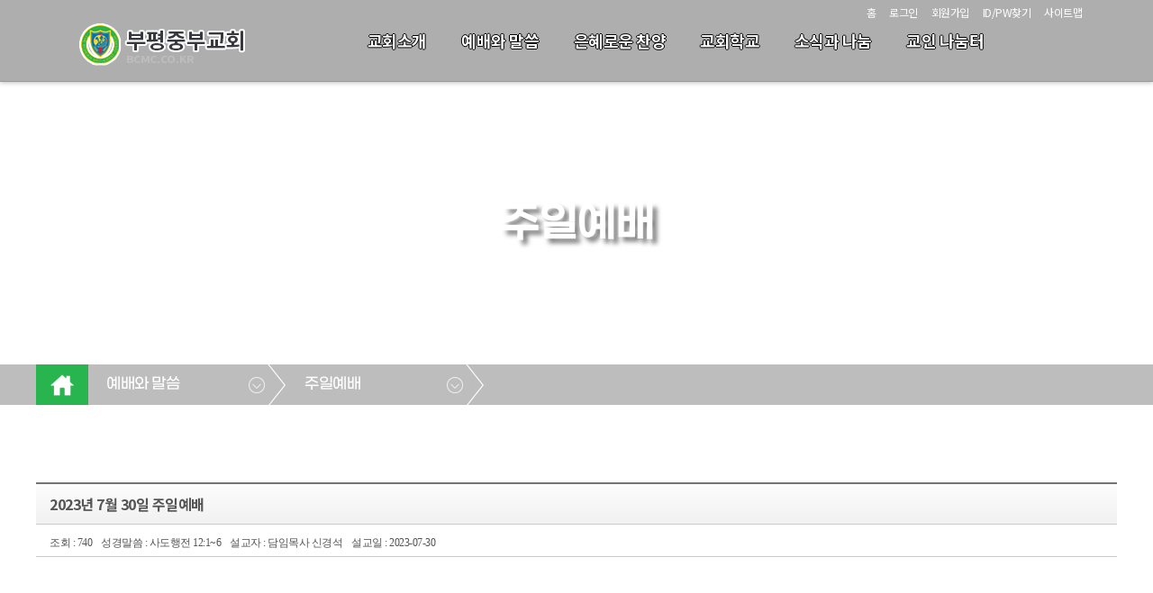

--- FILE ---
content_type: text/html;charset=utf-8
request_url: http://www.bcmc.co.kr/board/view.do?iboardgroupseq=&iboardmanagerseq=6&currentpagenum=3&searchitem=&searchvalue=&iboardseq=3717&irefamily=3717&ireseq=0
body_size: 69679
content:

<!doctype html>
<html>
<head>
	<!--===================== meta =====================-->
	<meta charset="utf-8">
	<meta name="format-detection" content="telephone=no">
	<meta name="viewport" content="width=device-width, height=device-height, initial-scale=1.0, user-scalable=0, minimum-scale=1.0, maximum-scale=1.0">
	<meta http-equiv="X-UA-Compatible" content="IE=edge"> 
	<link rel="canonical" href="http://bcmc.hansolution.com">
	<!--==============================================-->

	<title>부평중부교회</title>
	<link rel="stylesheet" type="text/css" href="/css/reset.css">
	<link rel="stylesheet" href="https://cdnjs.cloudflare.com/ajax/libs/font-awesome/5.14.0/css/all.min.css" type="text/css">

	<!--[START] board css -->
	<link rel="stylesheet" type="text/css" href="/board/css/board.css?2004101507">
	<link rel="stylesheet" type="text/css" href="/board/css/content.css">
	<link rel="stylesheet" type="text/css" href="/board/css/content_section.css">
	<link rel="stylesheet" type="text/css" href="/board/css/content_template.css">
    <link rel="stylesheet" type="text/css" href="/board/css/custom.css">
	<link rel="stylesheet" type="text/css" href="/board/css/button.css">
	<link rel="stylesheet" type="text/css" href="/board/css/layout.css">
	<link rel="stylesheet" type="text/css" href="/board/css/layout_responsible.css?2004101507">
	<link rel="stylesheet" type="text/css" href="/css/sitemap.css">
	<link rel="stylesheet" href="/library/fontello/css/fontello.css">
	<link rel="stylesheet" type="text/css" href="https://stackpath.bootstrapcdn.com/font-awesome/4.7.0/css/font-awesome.min.css">
	<link rel="stylesheet" type="text/css" href="/css/animate.css">
	<!--[END] board css -->

	<script type="text/javascript" src="http://code.jquery.com/jquery-2.1.3.min.js"></script>
	<script type="text/javascript" src="/js/jquery.popup.js"></script>
	<script type="text/javascript" src="/js/jquery.effects.core.js"></script>


	<!-- ie css 변수적용 -->
    <script>
        window.MSInputMethodContext && document.documentMode && document.write('<script src="https://cdn.jsdelivr.net/gh/nuxodin/ie11CustomProperties@4.1.0/ie11CustomProperties.min.js"><\/script>');
    </script>
	
	<!-- parallax -->
	<script type="text/javascript" src="/library/parallax/jquery.paroller.js"></script>
	<script>
    $(document).ready(function() {
        $(".parallax").paroller();
    });
	</script>
	<!-- parallax -->
    
	<!--bxSlider -->
	<script type="text/javascript" src="/library/jquery.bxslider.js"></script>
	<script>
	$(function(){
		$('.content_slider_left').bxSlider({
          mode: 'fade',
		  auto: true,
		  speed: 3000,
		  pause: 2000,
		  autoControls: false,
		  stopAutoOnClick: true,
		  pager: false,
		  controls: false,
		  wrapperClass: 'content_slider_wrapper_left'
		});

		$('.content_slider_right').bxSlider({
          mode: 'fade',
		  auto: true,
		  speed: 3000,
		  pause: 2000,
		  autoControls: false,
		  stopAutoOnClick: true,
		  pager: false,
		  controls: false,
		  wrapperClass: 'content_slider_wrapper_right'
		});

		$('.content_slider_top').bxSlider({
          mode: 'fade',
		  auto: true,
		  speed: 3000,
		  pause: 2000,
		  autoControls: false,
		  stopAutoOnClick: true,
		  pager: false,
		  controls: false,
		  wrapperClass: 'content_slider_wrapper_top'
		});

		$('.content_slider_full').bxSlider({
          mode: 'fade',
		  auto: true,
		  speed: 3000,
		  pause: 2000,
		  autoControls: false,
		  stopAutoOnClick: true,
		  pager: false,
		  controls: false,
		  wrapperClass: 'content_slider_wrapper_full'
		});

        $('.bgslider').bxSlider({
          mode: 'fade',
		  auto: true,
		  speed: 3000,
		  pause: 2000,
		  autoControls: false,
		  stopAutoOnClick: true,
		  pager: false,
		  controls: false,
		  wrapperClass: 'bgslider_wrapper'
		});
		 
		$('.basic_slider').bxSlider({
          mode: 'horizontal',
		  auto: true,
		  speed: 2000,
		  pause: 4000,
		  autoControls: false,
		  stopAutoOnClick: true,
		  pager: false,
		  controls: false,
		  wrapperClass: 'basic_slider_wrapper'
		});

		$('.video_slider').bxSlider({
          mode: 'horizontal',
		  auto: true,
		  speed: 2000,
		  pause: 4000,
		  autoControls: false,
		  stopAutoOnClick: true,
		  pager: false,
		  controls: false,
		  wrapperClass: 'video_slider_video'
		});

		$('.full_slider').bxSlider({
          mode: 'fade',
		  auto: true,
		  speed: 2000,
		  pause: 4000,
		  autoControls: false,
		  stopAutoOnClick: true,
		  pager: false,
		  controls: false,
		  wrapperClass: 'full_slider_wrapper'
		});

	});
	</script>
	<!--bxSlider -->

	<!-- animate -->
	<link rel="stylesheet" href="/css/aos.css">
	<script src="/js/aos.js"></script>
	<script type="text/javascript">
	$(document).ready(function (){
	AOS.init();
		data-aos-once="true"
	});
	</script>


    <!--tab--->
	<script>
	$(function(){
		$(".tab_content").hide();
		$(".tab_content:first").show();

		$("ul.tabs li").click(function () {
			$("ul.tabs li").removeClass("active");
			$(this).addClass("active");
			$(".tab_content").hide()
			var activeTab = $(this).attr("rel");
			$("#" + activeTab).fadeIn()
		});
	});
	</script>

	<script>
	$(function(){
		$(".tab_content_2").hide();
		$(".tab_content_2:first").show();

		$("ul.tabs_2 li").click(function () {
			$("ul.tabs_2 li").removeClass("active");
			$(this).addClass("active");
			$(".tab_content_2").hide()
			var activeTab = $(this).attr("rel");
			$("#" + activeTab).fadeIn()
		});
	});
	</script>
	<!--tab--->
    
	<!--wow--->
    <script src="/js/wow.min.js"></script>
	<script>
	$(function(){
		wow = new WOW(
		  {
		  boxClass:     'wow',      // default
		  animateClass: 'animated', // default
		  offset:       100,          // default
		  mobile:       true,       // default
		  live:         true        // default
		}
		)
		wow.init();
	});
	</script>
	<!--wow--->

	<!--타이프효과 js--->

	<link rel="stylesheet" href="/css/cursor.css">
	<script src="/js/jquery.typewriter.min.js"></script>

	<script>
	$(function(){
		$(".lead").typeWrite({
			speed: 10,
			interval: 500,
			cursor:true,
		});

	});
	</script>
	<!--타이프효과 js---><!--160425공통top-->
<script type="text/javascript">

//mobilecode를 가져옴
var browser = navigator.userAgent.toLowerCase();
var mobilecode = false;
//아이폰
var users_browser = (browser.indexOf('iphone')!=-1);
if (users_browser)
{
    mobilecode = true;
}
//아이패드
users_browser = (browser.indexOf('ipad')!=-1);
if (users_browser)
{
    mobilecode = true;
}
//안드로이드
users_browser = (browser.indexOf('android')!=-1);
if (users_browser)
{
    mobilecode = true;
}

function is_ie(){
	if(navigator.userAgent.toLowerCase().indexOf("chrome") != -1) return false;
	if(navigator.userAgent.toLowerCase().indexOf("msie") != -1) return true;
	if(navigator.userAgent.toLowerCase().indexOf("windows nt") != -1) return true;
	return false;
}

// 알려주기 & 복사
function alertAnd(str){
	if(is_ie()){
		window.clipboardData.setData("Text", str);
	}else{
		//크롬은 window.clipboardData.setData를 지원하지 않으므로 textarea 임시 생성해서 복사
		var t = document.createElement("textarea");
		document.body.appendChild(t);
		t.value = str;
		t.select();
		document.execCommand('copy');
		document.body.removeChild(t);
	}

	alert("이 게시물의 주소를 복사했습니다.\n게시판이나 메신저 창에서 Ctrl+V를 눌러보세요.");
}

//open window
function MM_openBrWindow(theURL,winName,features) { //v2.0
  window.open(theURL,winName,features);
}

//original window popup
function originalImage(fileName) { //v2.0
  window.open("/commonBoard/imgView.jsp?filename="+fileName,'',"left=10, top=10,scrollbars=yes");
}
//private message
function alertPrivate(obj){
  if(obj.checked){
    alert('비밀글(보기 및 수정, 삭제가 본인만 가능)로 설정합니다. \n비밀번호를 꼭 기억하세요.');
  }
}
/*--------------------------------------------------------
  기능   : 에디터의 내용을 에디터 생성시에 사용했던 textarea에 넣어 줍니다.
  INPUT  : NONE
  RETURN : NONE
----------------------------------------------------------*/
function reloadTcontent()
{
    oEditors.getById["tcontent"].exec("UPDATE_CONTENTS_FIELD", []);
}
/*--------------------------------------------------------
  기능   : 관리자페이지에서만 사용이 가능한 메뉴인 경우
           관리자 페이지로 이동할 것을 묻고 이동여부를
           판단하도록 한다.
  INPUT  : NONE
  RETURN : NONE
----------------------------------------------------------*/
function usemanagerPage()
{
    if(confirm('관리자 페이지에서만 사용하실 수 있도록 설정되었습니다.\n관리자페이지로 이동하시겠습니까?'))
    {
        location="/master/welcome.do";
    }
}

/*--------------------------------------------------------
  기능   : 회원만 사용이 가능한 메뉴인 경우
           로그인페이지로 이동할 것을 묻고 이동여부를
           판단하도록 한다.
  INPUT  : NONE
  RETURN : NONE
----------------------------------------------------------*/
function usememberPage()
{
    if(confirm('회원만 사용하실 수 있도록 설정되었습니다.\n로그인페이지로 이동하시겠습니까?'))
    {
        location="/member/login.jsp";
    }
}
/*--------------------------------------------------------
  기능   : 승인회원만 사용이 가능한 메뉴인 경우
           로그인페이지로 이동할 것을 묻고 이동여부를
           판단하도록 한다. 
           *글쓰기권한
  INPUT  : NONE
  RETURN : NONE
----------------------------------------------------------*/
function useagreementPage()
{
    if(confirm(" 회원만 사용하실 수 있도록 설정되었습니다.\n로그인페이지로 이동하시겠습니까?"))
    {
        location="/member/login.jsp";
    }
}
/*--------------------------------------------------------
  기능   : 승인회원만 사용이 가능한 메뉴인 경우
           로그인페이지로 이동할 것을 묻고 이동여부를
           판단하도록 한다.
           *읽기권한
  INPUT  : NONE
  RETURN : NONE
----------------------------------------------------------*/
function useagreementPageRead()
{
    if(confirm(" 회원만 사용하실 수 있도록 설정되었습니다.\n로그인페이지로 이동하시겠습니까?"))
    {
        location="/member/login.jsp";
    }
}
</script><Script language="JavaScript">
<!--

function clearField(obj){
  obj.value="";
}

/*--------------------------------------------------------
  기능   : 댓글 달기 클릭
  INPUT  : NONE
  RETURN : NONE
----------------------------------------------------------*/
function writeTagSubmit() {
  var result = true;
  if(tagForm.sname.value == "" || tagForm.sname.value == "이름") {
    alert("작성자를 입력해 주십시오.");
    result = false;

  } else if(tagForm.stag.value=="" || tagForm.stag.value=="내용") {
    alert("내용을 입력해 주십시오.");
    result = false;
  }
  
  if(result){
    if(confirm("글을 등록하시겠습니까?")){
      tagForm.submit();
    }else{
      return false;
    }
  }else{
    return false;
  }
  
}


function modifyFormSubmit(edit, comment) {
  $("#"+edit).show();
  $("#"+comment).hide();
  //document.all[edit].style.display = "";
  //document.all[comment].style.display = "none";
}


function modifyTagCancel(edit, comment){
  document.all[edit].style.display = "none";
  document.all[comment].style.display = "";
}


function deleteTagSubmit(itagseq){
	if(confirm("글을 삭제하시겠습니까?")) {
		deleteTagForm.itagseq.value = itagseq;
		deleteTagForm.submit();
	}
}


function replySubmit() {
  
  replyForm.submit();
}


function modifySubmit() {
  if(confirm("글을 수정하시겠습니까?")){
    modifyForm.submit();
  }
}


function deleteSubmit() {
  if(confirm("글을 삭제하시겠습니까?")) {
    deleteForm.submit();
  }
}

var imoticseq = "";


function imgLayer(){
  $("#imgDiv").css({'top': ($(document).scrollTop()+event.clientY+10),'left':($(document).scrollLeft()+event.clientX+5)});
  $("#imgDiv").show();
  imoticseq = "";
}


function imgLayerModify(edit){
  imgDiv.style.left=event.clientX + document.body.scrollLeft;
  imgDiv.style.top=event.clientY + document.body.scrollTop;
  imgDiv.style.visibility = "visible";
  imoticseq = edit;
}


function insert(val,src){
  if(imoticseq == ""){
    document.tagForm.cemoticon.value=val;
    document.tagForm.emoticon.src=src;
  }else{
    eval("document.tagModifyForm"+imoticseq+".cemoticon.value = val;");
    eval("document.tagModifyForm"+imoticseq+".emoticon_"+imoticseq+".src = src;");
  }  
  imgDiv.style.display = "none";
}

//function insert(val,src){
//  if(imgLayerseq == 0){
//    document.tagForm.cemoticon.value = val;
//    document.tagForm.emoticon.src = src;
//  }else{
//    eval("document.tagModifyForm"+imgLayerseq+".cemoticon.value = val");
//    eval("document.tagModifyForm"+imgLayerseq+".emoticon_"+imgLayerseq+".src = src");
//  }
//  imgDiv.style.visibility = "hidden";
//}

$(document).ready(function(){
	if ($('#captcha img').length) {
		$("#captcha img").attr("src", "/captcha?"+Math.random());
	}
	$('.popdown_sermon').popdown({
		width:816,
		height:'auto'
	});//설교팝업 레이어
	
	//설정에서 나오지 않도록 한 항목들 제거
	
		
	//안드로이드 앱과 아이폰 앱에서는 안나오게 처리한다.
	var broswerInfo = navigator.userAgent;
	if(broswerInfo.indexOf("APP_CAYA_Android") > -1) {// 카야 안드로이드 앱이 맞다면 아래 내용 실행
		$("#sns_layer").hide();
		$("#play_app_btn").show();
		$("#play_pc_btn").hide();
	} else if(broswerInfo.indexOf("APP_CAYA_IOS") > -1) {//카야 아이폰 앱이 맞다면 아래 내용 실행
		$("#sns_layer").hide();
		$("#play_app_btn").show();
		$("#play_pc_btn").hide();
	}
});
//-->
</script>
<!-- 댓글 쓰기보기 -->
<script type="text/javascript">
$(document).ready(function(){
	$("div.reply_action").css("display","none");
	$(".btn_slide").click(function(){
		$("div.reply_action").slideToggle("slow");
	});//클릭
});//doc
</script>
<!-- 댓글 쓰기보기 -->
<!-- ie하위버전 placeholder -->
<script src="/plug-in/placeholders.min.js"></script>
<!-- <script src="/plug-in/jquery.placeholder.js"></script> -->
<script>
// To test the @id toggling on password inputs in browsers that don’t support changing an input’s @type dynamically (e.g. Firefox 3.6 or IE), uncomment this:
// $.fn.hide = function() { return this; }
// Then uncomment the last rule in the <style> element (in the <head>).
$(function() {
  // Invoke the plugin
  //$('input, textarea').placeholder();
  // That’s it, really.
  // Now display a message if the browser supports placeholder natively
  /*var html;
  if ($.fn.placeholder.input && $.fn.placeholder.textarea) {
    html = '<strong>Your current browser natively supports <code>placeholder</code> for <code>input</code> and <code>textarea</code> elements.</strong> The plugin won’t run in this case, since it’s not needed. If you want to test the plugin, use an older browser ;)';
  } else if ($.fn.placeholder.input) {
    html = '<strong>Your current browser natively supports <code>placeholder</code> for <code>input</code> elements, but not for <code>textarea</code> elements.</strong> The plugin will only do its thang on the <code>textarea</code>s.';
  }
  if (html) {
    $('<p class="note">' + html + '</p>').insertAfter('form');
  }*/
});
</script>
<!-- //ie하위버전 placeholder -->
<!-- 댓글 쓰기보기 -->
<div id="imgDiv">
    <ul class="img_imoti">
        <li><img src="/board/img/imoti1.gif" width="20" height="18" onClick="insert('1','/board/img/imoti1.gif');"></li>
        <li><img src="/board/img/imoti2.gif" width="20" height="18" onClick="insert('2','/board/img/imoti2.gif');"></li>
        <li><img src="/board/img/imoti3.gif" width="20" height="18" onClick="insert('3','/board/img/imoti3.gif');"></li>
        <li><img src="/board/img/imoti4.gif" width="20" height="18" onClick="insert('4','/board/img/imoti4.gif');"></li>
        <li><img src="/board/img/imoti5.gif" width="20" height="18" onClick="insert('5','/board/img/imoti5.gif');"></li>
        <li><img src="/board/img/imoti6.gif" width="20" height="18" onClick="insert('6','/board/img/imoti6.gif');"></li>
        <li><img src="/board/img/imoti7.gif" width="20" height="18" onClick="insert('7','/board/img/imoti7.gif');"></li>
        <li><img src="/board/img/imoti8.gif" width="20" height="18" onClick="insert('8','/board/img/imoti8.gif');"></li>
    </ul>
</div>
<!-- <table border="0" cellpadding="1" cellspacing="1" bgcolor="aaaaaa">
    <tr>
        <td bgcolor="#FFFFFF"></td>
        <td bgcolor="#FFFFFF"><img src="/board/img/imoti2.gif" width="20" height="18" onClick="insert('2','/board/img/imoti2.gif');"></td>
        <td bgcolor="#FFFFFF"><img src="/board/img/imoti3.gif" width="20" height="18" onClick="insert('3','/board/img/imoti3.gif');"></td>
        <td bgcolor="#FFFFFF"><img src="/board/img/imoti4.gif" width="20" height="18" onClick="insert('4','/board/img/imoti4.gif');"></td>
        <td bgcolor="#FFFFFF"><img src="/board/img/imoti5.gif" width="20" height="18" onClick="insert('5','/board/img/imoti5.gif');"></td>
        <td bgcolor="#FFFFFF"><img src="/board/img/imoti6.gif" width="20" height="18" onClick="insert('6','/board/img/imoti6.gif');"></td>
        <td bgcolor="#FFFFFF"><img src="/board/img/imoti7.gif" width="20" height="18" onClick="insert('7','/board/img/imoti7.gif');"></td>
        <td bgcolor="#FFFFFF"><img src="/board/img/imoti8.gif" width="20" height="18" onClick="insert('8','/board/img/imoti8.gif');"></td>
    </tr>
</table> --></head>
<body>
	<!--header(s)-->
	
	<header>
		<!-- nav -->
		<nav class="nav">
			<div class="inner">
				<h1><a href="/"><img src="/image/logo_w.png" alt="logo"></a></h1>
			   
				<!--gnb-->
				<link rel="stylesheet" type="text/css" href="/css/nav_type_8.css">
<script type="text/javascript" src="/js/jquery.slicknav.js"></script>
<script type="text/javascript" src="/js/gnb_type_8.js"></script>
<script>
$(document).ready(function(){

});
</script>
<ul class="nav-list"id="gnb">
	<li class="in_menu51">
			<a href="#" onclick="child_link(51);">
						교회소개</a>
		<!-- <ul><li class="in_menu1"> -->
			<ul><li class="in_menu1">
				<a href="/board/list.do?iboardmanagerseq=1">
					교회소개</a>
				</li><!-- 0 --><li class="in_menu2">
			<a href="/board/view.do?iboardmanagerseq=1#section_pastor_4" >
						담임목사 인사말</a>
		</li><!-- 0 --><li class="in_menu3">
			<a href="/board/view.do?iboardmanagerseq=1#section_intro_man_6" >
						섬기는 사람들</a>
		</li><!-- 0 --><li class="in_menu4">
			<a href="/board/view.do?iboardmanagerseq=1#section_worship_2" >
						예배안내</a>
		</li><!-- 0 --><li class="in_menu5">
			<a href="/board/view.do?iboardmanagerseq=1#section_map_2" >
						위치안내</a>
		</li></ul><!-- 1 --></li><!-- 1-1 --><li class="in_menu52">
				<a href="#" onclick="child_link(52);">
							예배와 말씀</a>
				<!-- <ul><li class="in_menu6"> -->
			<ul><li class="in_menu6">
				<a href="/board/list.do?iboardmanagerseq=6">
					주일예배</a>
				</li><!-- 0 --><li class="in_menu64">
			<a href="/board/list.do?iboardmanagerseq=64">
				금주의 말씀</a>
		</li><!-- 0 --><li class="in_menu58">
			<a href="/board/list.do?iboardmanagerseq=58">
				가정예배</a>
		</li><!-- 0 --><li class="in_menu59">
			<a href="/board/list.do?iboardmanagerseq=59">
				성경 통독</a>
		</li></ul><!-- 1 --></li><!-- 1-1 --><li class="in_menu53">
				<a href="#" onclick="child_link(53);">
							은혜로운 찬양</a>
				<!-- <ul><li class="in_menu8"> -->
			<ul><li class="in_menu8">
				<a href="/board/list.do?iboardmanagerseq=8">
					은혜로운 찬양</a>
				</li><!-- 0 --><li class="in_menu10">
			<a href="/board/list.do?iboardmanagerseq=10">
				특별 행사</a>
		</li></ul><!-- 1 --></li><!-- 1-1 --><li class="in_menu55">
				<a href="#" onclick="child_link(55);">
							교회학교</a>
				<!-- <ul><li class="in_menu12"> -->
			<ul><li class="in_menu12">
				<a href="/board/list.do?iboardmanagerseq=12">
					영유치부</a>
				</li><!-- 0 --><li class="in_menu42">
			<a href="/board/list.do?iboardmanagerseq=42">
				초등부</a>
		</li><!-- 0 --><li class="in_menu60">
			<a href="/board/list.do?iboardmanagerseq=60">
				중고등부</a>
		</li><!-- 0 --><li class="in_menu61">
			<a href="/board/list.do?iboardmanagerseq=61">
				청년부</a>
		</li></ul><!-- 1 --></li><!-- 1-1 --><li class="in_menu56">
				<a href="#" onclick="child_link(56);">
							소식과 나눔</a>
				<!-- <ul><li class="in_menu17"> -->
			<ul><li class="in_menu17">
				<a href="/board/list.do?iboardmanagerseq=17">
					공지 사항</a>
				</li><!-- 0 --><li class="in_menu16">
			<a href="/board/list.do?iboardmanagerseq=16">
				교회 주보</a>
		</li><!-- 0 --><li class="in_menu63">
			<a href="https://forms.gle/wfDjuzfxZvif9z8o9" target="_blank">
						온라인 등록</a>
		</li><!-- 0 --><li class="in_menu54">
			<a href="#" onclick="child_link(54);">
						교회사진첩</a>
		<!-- <ul><li class="in_menu9"> -->
			<ul><li class="in_menu9">
				<a href="/board/list.do?iboardmanagerseq=9">
					교회행사</a>
				</li><!-- 0 --><li class="in_menu11">
			<a href="/board/list.do?iboardmanagerseq=11">
				새가족</a>
		</li></ul><!-- 1 --></li></ul><!-- 1 --></li><!-- 1-1 --><li class="in_menu57">
				<a href="#" onclick="child_link(57);">
							교인 나눔터</a>
				<!-- <li class="in_menu41"> -->
			<ul><li class="in_menu41">
				<a href="/board/list.do?iboardmanagerseq=41">
					교인 나눔터</a>
				</li></ul><!-- 3 --></li></ul><!-- 3 --><script>
var isMobile = false;
var browser = navigator.userAgent.toLowerCase();
//[Start]userAgent 정보로 모바일 여부를 판단
users_browser = (browser.indexOf('iphone')!=-1 || browser.indexOf('ipod')!=-1 || browser.indexOf('ipad')!=-1 || (browser.indexOf('macintosh')!=-1 && navigator.maxTouchPoints > 1) /*아이패드 사파리*/);
if (users_browser) {
	isMobile = true;
}
users_browser = (browser.indexOf('android')!=-1 || browser.indexOf('tablet')!=-1);
if (users_browser) {
	isMobile = true;
}
//[End]userAgent 정보로 모바일 여부를 판단
//[Start]userAgent 정보가 잘못되어 있는 것도 있다.이를 보정하고자 창 사이즈도 1024 이하이면 모바일이라고 여긴다.
if($(window).width()<=1024){
	isMobile = true;
}else{
	isMobile = false;
}
//[End]userAgent 정보가 잘못되어 있는 것도 있다.이를 보정하고자 창 사이즈도 1024 이하이면 모바일이라고 여긴다.

function child_link(idx){
	var obj = $('.in_menu'+idx).find('ul');
	var count = 0;
	
	if(isMobile == true){
		return false;
	}else{
		while(true){
			if(obj.find('li').first().length>0){
				if(obj.find('li').first().find('a').attr('href') == "#"){
					obj = obj.find('li').first().find('ul');
				}else{
					window.location.href=obj.find('li').first().find('a').attr('href');
					break;
				}
			}else{
				break;
			}
			count += 1;

			//보험으로 무한루프방지
			if(count>500){
				break;
			}
		}
	}
}
</script>

				<!--//gnb-->

				<!--top_section-->
				<script src="/js/jquery.popup.js?v=201104"></script>
<div class="top_section">
	<ul>
		<li><a href="/">홈</a></li>
		<li><a href="/member/login.jsp">로그인</a></li>
		<li><a href="/member/member_linker.jsp?slinker=/member/compose.do" class="popdown_member">회원가입</a></li>
		<li><a href="/member/member_linker.jsp?slinker=/member/search.jsp" class="popdown_member">ID/PW찾기</a></li>
		<li><a href="/html/sitemap.jsp">사이트맵</a></li>
	</ul>
</div>
				<!--//top_section-->

			</div>
			<div id="smenu_bar"></div>
		</nav>
		<!-- //nav -->
		
		<!-- mobile_menu -->
		<div id="mobile_menu"><h1><a href="/"><img src="/image/logo_w_s.png" alt="logo"></a></h1></div>
		<!-- //mobile_menu -->
	</header><!--header(e)-->

	<!--visual(s)-->
	<div id="sub_visual" class="parallax" style="background:url(/uploadfolder/tb_board/20211020103932678.jpg) no-repeat top center;background-size:cover; " data-paroller-factor="0.6">
		<div class="inner">
			<h2>주일예배</h2>
				</div>
	</div>
	<!--//visual(s)-->

	<!--container(s)-->
	<div id="container">
		<div class="middle_inner">
			<div class="top_menu_content sub_inner">
			<link rel="stylesheet" type="text/css" href="/board/css/loca_menu.css">
<div class="loca_menu">
	<ul class="menu_depth1">
		<!--홈버튼-->
		<li><a href="/" class="home">홈</a></li>
		<li>
			<a href="javascript:void(0);" id="lv_1"></a>
			<ul class="menu_depth2">
			<li>
					<a href="javascript:child_link(51)">
							교회소개</a></li>
			<li>
					<a href="javascript:child_link(52)">
							예배와 말씀</a></li>
			<li>
					<a href="javascript:child_link(53)">
							은혜로운 찬양</a></li>
			<li>
					<a href="javascript:child_link(55)">
							교회학교</a></li>
			<li>
					<a href="javascript:child_link(56)">
							소식과 나눔</a></li>
			<li>
					<a href="javascript:child_link(57)">
							교인 나눔터</a></li>
			</ul>
		</li>
		<li>
			<a href="javascript:void(0);" id="lv_2"></a>
			<ul class="menu_depth2">
			<li>
					<a href="/board/list.do?iboardmanagerseq=6">
					주일예배</a></li>
			<li>
					<a href="/board/list.do?iboardmanagerseq=64">
					금주의 말씀</a></li>
			<li>
					<a href="/board/list.do?iboardmanagerseq=58">
					가정예배</a></li>
			<li>
					<a href="/board/list.do?iboardmanagerseq=59">
					성경 통독</a></li>
			</ul>
		</li>
		<script>
		var arrNumber = new Array();
		
		$("#lv_"+1).text('예배와 말씀');
				
		$("#lv_"+2).text('주일예배');
				</script>
	<ul>
</div>
<script>
	function child_link(idx){
		var obj = $('.in_menu'+idx).find('ul');
		var count = 0;
		while(true){
			if(obj.find('li').first().length>0){
				if(obj.find('li').first().find('a').attr('href') == "#"){
					obj = obj.find('li').first().find('ul');
				}else{
					if(obj.find('li').first().find('a').attr('target') != null){
						window.open('about:blank').location.href=obj.find('li').first().find('a').attr('href');
					}else{
						window.location.href=obj.find('li').first().find('a').attr('href');
					}
					break;
				}
			}else{
				break;
			}
			count += 1;

			//보험으로 무한루프방지
			if(count>500){
				break;
			}
		}
	}

	function next_link(obj){
		window.location.href=$(obj).parent().next().children().attr("href");
	}

	$(function(){
		$(".loca_menu .menu_depth1 > li").mouseenter(function(){
			$(this).children(".menu_depth2").stop().slideDown();
			
		});
		$(".loca_menu .menu_depth1 > li").mouseleave(function(){
			$(this).children(".menu_depth2").stop().slideUp(); 
		});

		var windowWidth = $(window).width();
		if(windowWidth <= 800) {
			//창 가로 크기가 800 이하일 경우(태블릿, 모바일)
			$(".loca_menu .menu_depth1 > li").last().css("display", "block"); //마지막 뎁스 메뉴를 활성화
		}
	});
</script></div>
		</div>

		<div class="inner_container sub_inner">
		    <!--left_side-->
			<div class="left_side">
			<script type="text/javascript" src="/css/v_menu.js"></script>
<h2><span>초기 페이지 백업</span></h2>
<div id="menu_txt" class="vNav">
<ul>
		<li ><a  href="/board/list.do?iboardgroupseq=0&iboardmanagerseq=52">예배와 말씀</a></li>
	<li ><a  href="/board/list.do?iboardgroupseq=0&iboardmanagerseq=0">소개내용</a></li>
	<li ><a  href="/board/list.do?iboardgroupseq=&iboardmanagerseq=51">교회소개</a></li>
	<li ><a  href="/board/list.do?iboardgroupseq=&iboardmanagerseq=1">교회소개</a></li>
	<li ><a  href="/board/list.do?iboardgroupseq=&iboardmanagerseq=2">담임목사 인사말</a></li>
	<li ><a  href="/board/list.do?iboardgroupseq=&iboardmanagerseq=3">섬기는 사람들</a></li>
	<li ><a  href="/board/list.do?iboardgroupseq=&iboardmanagerseq=4">예배안내</a></li>
	<li ><a  href="/board/list.do?iboardgroupseq=&iboardmanagerseq=5">위치안내</a></li>
	<li ><a  href="/board/list.do?iboardgroupseq=&iboardmanagerseq=52">예배와 말씀</a></li>
	<li class="active"><a  href="/board/list.do?iboardgroupseq=&iboardmanagerseq=6">주일예배</a></li>
	<li ><a  href="/board/list.do?iboardgroupseq=&iboardmanagerseq=64">금주의 말씀</a></li>
	<li ><a  href="/board/list.do?iboardgroupseq=&iboardmanagerseq=58">가정예배</a></li>
	<li ><a  href="/board/list.do?iboardgroupseq=&iboardmanagerseq=59">성경 통독</a></li>
	<li ><a  href="/board/list.do?iboardgroupseq=&iboardmanagerseq=53">은혜로운 찬양</a></li>
	<li ><a  href="/board/list.do?iboardgroupseq=&iboardmanagerseq=8">은혜로운 찬양</a></li>
	<li ><a  href="/board/list.do?iboardgroupseq=&iboardmanagerseq=10">특별 행사</a></li>
	<li ><a  href="/board/list.do?iboardgroupseq=&iboardmanagerseq=55">교회학교</a></li>
	<li ><a  href="/board/list.do?iboardgroupseq=&iboardmanagerseq=12">영유치부</a></li>
	<li ><a  href="/board/list.do?iboardgroupseq=&iboardmanagerseq=42">초등부</a></li>
	<li ><a  href="/board/list.do?iboardgroupseq=&iboardmanagerseq=60">중고등부</a></li>
	<li ><a  href="/board/list.do?iboardgroupseq=&iboardmanagerseq=61">청년부</a></li>
	<li ><a  href="/board/list.do?iboardgroupseq=&iboardmanagerseq=56">소식과 나눔</a></li>
	<li ><a  href="/board/list.do?iboardgroupseq=&iboardmanagerseq=17">공지 사항</a></li>
	<li ><a  href="/board/list.do?iboardgroupseq=&iboardmanagerseq=16">교회 주보</a></li>
	<li ><a  href="/board/list.do?iboardgroupseq=&iboardmanagerseq=63">온라인 등록</a></li>
	<li ><a  href="/board/list.do?iboardgroupseq=&iboardmanagerseq=54">교회사진첩</a></li>
	<li ><a  href="/board/list.do?iboardgroupseq=&iboardmanagerseq=9">교회행사</a></li>
	<li ><a  href="/board/list.do?iboardgroupseq=&iboardmanagerseq=11">새가족</a></li>
	<li ><a  href="/board/list.do?iboardgroupseq=&iboardmanagerseq=57">교인 나눔터</a></li>
	<li ><a  href="/board/list.do?iboardgroupseq=&iboardmanagerseq=41">교인 나눔터</a></li>
	<!-- <li><a href="#" class="seleted">비전</a></li>
	<li><a href="#">역사</a></li>
	<li><a href="#">담임목사</a></li>
	<li><a href="#">서광성결교회정관</a></li>
	<li><a href="#">섬기는 사람들</a></li>
	<li><a href="#">예배안내</a></li>
	<li><a href="#">교회안내</a></li>
	<li><a href="#">찾아오시는 길</a></li>
	<li><a href="#">주요시설</a></li> -->
</ul>
</div></div>
			<!--//left_side-->

			<!--contentWrap-->
			<div class="contentWrap">
				<!--inner_content-->
				<div class="inner_content">
					<!-- 리스트 뷰 -->
            <div id="list_view_contnet">
                <div id="veiw_top_content"><p>&nbsp;</p></div>
                <!-- 리스트 뷰 바 -->
                <div class="view_top">
                    <p class="view_tit">2023년 7월 30일 주일예배</p>
                    <ul class="view_info">
                        <li>조회 : 740</li>
                        <li>성경말씀 : 사도행전 12:1~6</li>
                        <li>설교자 : 담임목사 신경석</li>
                        <li>설교일 : 2023-07-30</li>
                        </ul>
                    </div>

                <!-- //리스트 뷰 바 -->
                <hr />
                <!-- 리스트 뷰 컨텐츠 -->
                <div class="veiw_con list_veiw2" id="contentLayer"><iframe width="1034" height="582" src="https://www.youtube.com/embed/Yt-Or4ScokM" title="2023년 7월 30일 주일예배 설교 영상" frameborder="0" allow="accelerometer; autoplay; clipboard-write; encrypted-media; gyroscope; picture-in-picture; web-share" allowfullscreen=""></iframe></div>
                <!-- //리스트 뷰 컨텐츠 -->
                <hr />
                <!-- 태그,게시판주소 -->
                <ul class="txt_tag_url">
                    <li class="txt_last"><p class="txt_url"><a href="#" onclick="alertAnd('http://www.bcmc.co.kr/board/3717')" title="주소복사">http://www.bcmc.co.kr/board/3717</a></p></li>
                </ul>
                <!-- //태그,게시판주소 -->
                <hr />
                <div class="view_option" id="sns_layer">
                    <!-- SNS 쉐어버튼 -->
                    <!-- //SNS 쉐어버튼 -->
                    <!-- 이메일 프린트 200911 해당페이지들의 디자인이 먼저 우선되야한다. -->
                    <!-- <ul class="view_funtion">
                        <li><button class="btn_email" onClick="JavaScript:MM_openBrWindow('./mailsend.jsp?iboardgroupseq=0&iboardmanagerseq=6&iboardseq=3717&irefamily=3717&ireseq=0','m','width=550,height=330');"><img src="/board/img/btn_email.gif" alt="이메일보내기" title="이메일보내기"/></button></li>
                        <li><button class="btn_email" onClick="JavaScript:MM_openBrWindow('boardPrint.do?iboardmanagerseq=6&iboardseq=3717&irefamily=3717&ireseq=0','p','width=750,height=800,scrollbars=yes');"><img src="/board/img/btn_print.gif" alt="프린트하기" title="프린트하기"/></button></li>
                    </ul> -->
                    <!-- //이메일 프린트 -->
                </div>
                <!-- //첨부파일 -->
                <hr />
                <!-- 리스트 뷰 버튼 -->
                <button class="view_btn btn_slide" alt="댓글쓰기" title="댓글쓰기">댓글쓰기</button>
                <!-- <div class="view_btn btn_reply" alt="댓글쓰기" title="댓글쓰기">댓글 쓰기</div> -->
                <!-- 리스트 뷰 댓글 영역 -->
                <div class="reply_section">
                    <div class="reply_action">
                        <!-- 댓글쓰기 -->
                        <div class="reply_write">
                            <form name="tagForm" method="post" action="tagwrite.do">
                            <input type="hidden" name="iseq" value="null"/>
                            <input type="hidden" name="iboardgroupseq" value='0'/>
                            <input type="hidden" name="iboardmanagerseq" value='6'/>
                            <input type="hidden" name="iboardseq" value='3717'/>
                            <input type="hidden" name="irefamily" value='3717'/>
                            <input type="hidden" name="ireseq" value='0'/>
                            <input type="hidden" name="currentpagenum" value="3"/>
                            <input type="hidden" name="searchitem" value="" />
                            <input type="hidden" name="searchvalue" value="" />
                            <input type="hidden" name="cemoticon" value="1">
                            <ul class="reply_write_input in_box1">
                                <li><p class="inner_imoti"><img src="/board/img/imoti1.gif" id="piximg" name="emoticon" width="20" height="18" onClick="imgLayer();"></p></li>
                                <li><input type="text" class="relpy_name" placeholder="작성자" name="sname" id="sname" value="" readonly='true'/><li>
                                </ul>
                            <div class="text_area">
                                <textarea class="relpy_box" name="stag" id="stag" cols="7" rows="3" placeholder="댓글쓰기" ></textarea>
                            </div>
                            <button class="view_btn" onclick="javascript:usememberPage(); return false;">확인</button>
                            </form>
                        </div>
                        <!-- //댓글쓰기 -->
                    </div>
                    <div class="reply_view">
                        <!-- 댓글 쓰였을때 -->
                        </div>
                    <!-- //댓글 쓰였을때 -->
                </div>
                <!-- //리스트 뷰 댓글 영역 -->
                <div class="view_btn_section">
                    <ul class="view_btn_list btn_view1">
                        <!--li><button class="view_btn" alt="이전목록버튼" title="이전목록버튼">↑</button></li>
                        <li><button class="view_btn" alt="다음목록버튼" title="다음목록버튼">↓</button></li-->
                        <li><button class="view_btn" alt="목록보기버튼" title="목록보기버튼" onclick="location='/board/list.do?iboardgroupseq=0&iboardmanagerseq=6&currentpagenum=3&searchitem=&searchvalue='">목록</button></li>
                    </ul>
                    <ul class="view_btn_list btn_view2">
                        <li><button class="view_btn" alt="댓글쓰기버튼" title="댓글쓰기" onclick="javascript:usemanagerPage(); return false;">답글</button></li>
                        <!--li><button class="view_btn" alt="새글쓰기버튼" title="새글쓰기">쓰기</button></li>
                        <li><button class="view_btn" alt="수정하기버튼" title="수정하기">수정</button></li>
                        <li><button class="view_btn" alt="삭제하기버튼" title="삭제하기">삭제</button></li-->
                        <li><button class="view_btn" alt="새글쓰기버튼" title="새글쓰기" onclick="javascript:usemanagerPage();">쓰기</button></li>
                        <li><button class="view_btn" onclick="javascript:usemanagerPage();">수정</button></li>
                        <li><button class="view_btn" alt="삭제하기버튼" title="삭제하기" onclick="javascript:usemanagerPage();">삭제</button></li>
                        </ul>
                </div>
                <!-- 리스트 텍스트 목록 -->
                <div class="list_top_section">
                    <!-- 리스트 바 -->
                    <ul class="list_bar">
                        <li style="display:none;">번호</li>
                        <li style="width:60%">제목</li>
                        <li class="cisdwritedate">등록일</li>
						<li class="cissname">설교자</li>
						<li class="cisihit">조회</li>
                        </ul>
                    <!-- //리스트 바 -->
                    <!-- 리스트 컨텐츠 목록 -->
                    <ul class="list_type_list">
                        <li style="display:none;">1</li>
                        <li style="width:60%;text-align:left;">
                    <img src='/board/img/viewlist1.gif' align='absmiddle'>&nbsp;<a href='view.do?iboardgroupseq=0&iboardmanagerseq=6&currentpagenum=3&searchitem=&searchvalue=&iboardseq=3721&irefamily=3721&ireseq=0'>2023년 8월 6일 주일예배</a></li>
                        <li class="cisdwritedate">2023-08-08</li>
                        <li class="cisreader">담임목사 신경석</li>
                        <li class="cisihit">788</li>
                        </ul>
                    <!-- 리스트 컨텐츠 목록 -->
                    <ul class="list_type_list">
                        <li style="display:none;">1</li>
                        <li style="width:60%;text-align:left;">
                    <img src='/board/img/viewlist.gif' align='absmiddle'>&nbsp;<b>2023년 7월 30일 주일예배</b>
                        </li>
                        <li class="cisdwritedate">2023-08-01</li>
                        <li class="cisreader">담임목사 신경석</li>
                        <li class="cisihit">741</li>
                        </ul>
                    <!-- 리스트 컨텐츠 목록 -->
                    <ul class="list_type_list">
                        <li style="display:none;">1</li>
                        <li style="width:60%;text-align:left;">
                    <img src='/board/img/viewlist2.gif' align='absmiddle'>&nbsp;<a href='view.do?iboardgroupseq=0&iboardmanagerseq=6&currentpagenum=3&searchitem=&searchvalue=&iboardseq=3713&irefamily=3713&ireseq=0'>2023년 7월 23일 주일예배</a></li>
                        <li class="cisdwritedate">2023-07-25</li>
                        <li class="cisreader">담임목사 신경석</li>
                        <li class="cisihit">767</li>
                        </ul>
                    </div>
                <!-- //리스트 텍스트 목록 -->
                </div>
            <!-- //리스트 뷰 -->
            <div id="pwDiv" class="upload_box_m">
                <h1>게시글 확인</h1>
                <p>비밀번호를 입력해 주십시오.</p>
                <span><input name="inputvalue" type="password" class="form" id="spasswd" name="spasswd" size="17"></span>
                <div class="btn_box_m">
                    <ul class="btn_list_m">
                        <li><span><a id="passconfirmBtn">확인</a></span></li>
                        <li><span><a href="javascript:$('.upload_box_m').hide();">닫기</a></span></li>
                    </ul>
                </div>
            </div>
            <script type="text/javascript">
            <!--
            //비밀글인 경우 비밀번호를 입력 받을 수 있는 레이어 창이 뜬다.
            $(".private_key").parent().find("a").on("click", function(e){
                e.preventDefault();
                $("#pwDiv").toggle();
                $("#pwDiv").center();

                document.privateForm.iboardseq.value = $(this).attr("data-iboardseq");//iboardseq
                document.privateForm.irefamily.value = $(this).attr("data-irefamily");//irefamilyseq
                document.privateForm.ireseq.value = $(this).attr("data-ireseq");//ireseq
            });

            $("#passconfirmBtn").on("click", function(e){
                if($("#spasswd").val() == "")
                {
                    alert("비밀번호를 입력해 주십시오.");
                }
                else
                {
                    document.privateForm.spassword.value = $("#spasswd").val();
                    document.privateForm.submit();
                }
            });
            //-->
            </script>
            <style type="text/css">
            /*-----------upload_box*/
            .upload_box_m
            {
                width:300px;
                margin:0 auto;
                border:1px solid #dfdfdf;
                border-radius:5px;
                padding:5px;
                display:none;
                background:#fff;
                z-index:9999;
            }
            .upload_box_m h1
            {
                margin:0; padding:5px 0; font:bold 16px/20px "nanum gothic"; color:#fff; text-align:center;
                background-image: -webkit-gradient(linear, left top, left bottom,	color-stop(0.36, #4e8cd1), color-stop(1, #2c6cb4));
                background-image: -o-linear-gradient(bottom, #4e8cd1 36%, #2c6cb4 100%);
                background-image: -moz-linear-gradient(bottom, #4e8cd1 36%, #2c6cb4 100%);
                background-image: -webkit-linear-gradient(bottom, #4e8cd1 36%, #2c6cb4 100%);
                background-image: -ms-linear-gradient(bottom, #4e8cd1 36%, #2c6cb4 100%);
                background-image: linear-gradient(to bottom, #4e8cd1 36%, #2c6cb4 100%);
            }

            .upload_box_m p {font:normal 13px/14px "nanum gothic"; color:#000; text-align:center; padding:40px 0;}
            .upload_box_m > span {display:block; width:100%; text-align:center; margin-bottom:20px;}
            .upload_box_m input {font-size:82%;}
            .upload_btn_m {border:1px solid #efefef; width:94%;}

            .btn_box_m {padding:5px; background:#eeeeee; overflow:hidden;}
            .btn_list_m {float:right; font-size:0; line-height:0;}
            .btn_list_m li {display:inline-block;}
            .btn_list_m li > span {min-width:30px; display:block; font:normal 12px/12px "nanum gothic"; padding:5px; margin-right:5px; text-align:center;}
            .btn_list_m li > span  a {color:#fff;}
            .btn_list_m li:first-child > span {background:#7aa0cb;}
            .btn_list_m li:last-child > span {background:#afafaf;}
            /*-----------upload_box*/
            </style>
            <script type="text/javascript">
            <!--
            /*--------------------------------------------------------
              기능   : 비밀글 입력폼 확인
              INPUT  : NONE
              RETURN : NONE
            ----------------------------------------------------------*/
            function go_deleteArticle()
            {
                if(popForm.inputvalue.value != "")
                {
                    deleteForm.spassword.value = popForm.inputvalue.value;
                    $.ajax("/board/remove.do",{
                        type:"post",
                        data:{
							"iboardmanagerseq"    : deleteForm.iboardmanagerseq.value,
                            "iboardseq"    : deleteForm.iboardseq.value,
                            "spassword"    : deleteForm.spassword.value
                        },
                        dataType:"text",
                        cache:false,
                        success:function(text)
                        {
                            if($.trim(text) == "success")
                            {
                                $("#delete_layer").hide();
                                alert("삭제되었습니다.");
                                window.location = "list.do?iboardgroupseq="+deleteForm.iboardgroupseq.value+"&iboardmanagerseq="+deleteForm.iboardmanagerseq.value+"&iboardseq="+deleteForm.iboardseq.value+"&irefamily="+deleteForm.irefamily.value+"&ireseq="+deleteForm.ireseq.value+"&currentpagenum="+deleteForm.currentpagenum.value+"&searchitem="+deleteForm.searchitem.value+"&searchvalue="+deleteForm.searchvalue.value;
                            }
                            else
                            {
                                alert("비밀번호가 틀리셨습니다. 다시 입력해주세요.");
                                popForm.inputvalue.value = "";
                            }
                        },
                        error:function(xhr,error,code)
                        {
                            alert("서버에서 에러가 발생하였습니다");
                        }
                    });
                }
                else
                {
                    alert("비밀번호를 입력해 주십시오.");
                }
            }

            /*--------------------------------------------------------
              기능   : 비밀글 입력창 열기/닫기
              INPUT  : NONE
              RETURN : NONE
            ----------------------------------------------------------*/
            function aticleDeletePassToggle()
            {
                $("#delete_layer").toggle();
                $("#delete_layer").center();
            }

			/*--------------------------------------------------------
			  기능   : 가운데 정렬
			----------------------------------------------------------*/
			jQuery.fn.center = function () {
				this.css("position","absolute");
				//기본형일경우
				//this.css("top", Math.max(0, (($(window).height() - $(this).outerHeight()) / 2) + $(window).scrollTop()) + "px");
				//this.css("left", Math.max(0, (($(window).width() - $(this).outerWidth()) / 2) + $(window).scrollLeft()) + "px");
				//fullpage의 경우
				this.css("top", Math.max(0, (($(window).height() + $(window).scrollTop()-94) / 2)) + "px");
				this.css("left", Math.max(0, (($(window).width() - $(this).outerWidth()) / 2)) + "px");
				return this;
			}
			
			/*--------------------------------------------------------
			  기능   : 수정글 입력창 열기/닫기
			  INPUT  : NONE
			  RETURN : NONE
			----------------------------------------------------------*/
			function aticleModifyPassToggle() {
				$("#modify_layer").toggle();
				$("#modify_layer").center();
			}

            /*--------------------------------------------------------
              기능   : 수정글 입력폼 확인
              INPUT  : NONE
              RETURN : NONE
            ----------------------------------------------------------*/
            function go_modifyArticle()
            {
                if(popmodyForm.inputvalue.value != "")
                {
                    modifyForm.spassword.value = popmodyForm.inputvalue.value;
                    $.ajax("/board/modifyConfirm.do",{
                        type:"post",
                        data:{
                            "iboardseq"    : modifyForm.iboardseq.value,
                            "spassword"    : modifyForm.spassword.value
                        },
                        dataType:"text",
                        cache:false,
                        success:function(text)
                        {
                            if($.trim(text) == "success")
                            {
                                $("#modify_layer").hide();
                                modifyForm.submit();
                            }
                            else
                            {
                                alert("비밀번호가 틀리셨습니다. 다시 입력해주세요.");
                                popmodyForm.inputvalue.value = "";
                            }
                        },
                        error:function(xhr,error,code)
                        {
                            alert("서버에서 에러가 발생하였습니다");
                        }
                    });
                }
                else
                {
                    alert("비밀번호를 입력해 주십시오.");
                }
            }
            //-->
            </script>
            <div id="delete_layer" class="upload_box_m">
                <h1>게시글 삭제</h1>
                <p>비밀번호를 입력해 주십시오.</p>
                <span><form name="popForm" onsubmit="return go_deleteArticle();"><input name="inputvalue" type="password" class="form" id="pw" size="17"></form></span>
                <div class="btn_box_m">
                    <ul class="btn_list_m">
                        <li><span><a href="javascript:go_deleteArticle();">확인</a></span></li>
                        <li><span><a href="javascript:$('.upload_box_m').hide();">닫기</a></span></li>
                    </ul>
                </div>
            </div>
            <div id="modify_layer" class="upload_box_m">
                <h1>게시글 수정</h1>
                <p>비밀번호를 입력해 주십시오.</p>
                <span><form name="popmodyForm" onsubmit="return go_modifyArticle();"><input name="inputvalue" type="password" class="form" id="pw" size="17"></form></span>
                <div class="btn_box_m">
                    <ul class="btn_list_m">
                        <li><span><a href="javascript:go_modifyArticle();">확인</a></span></li>
                        <li><span><a href="javascript:$('.upload_box_m').hide();">닫기</a></span></li>
                    </ul>
                </div>
            </div>
            <form name="modifyForm" method="post" action="modify.do">
            <input type="hidden" name="iboardgroupseq" value='0'/>
            <input type="hidden" name="iboardmanagerseq" value='6'/>
            <input type="hidden" name="spassword" value=""/>
            <input type="hidden" name="iboardseq" value='3717'/>
            <input type="hidden" name="irefamily" value='3717'/>
            <input type="hidden" name="ireseq" value='0'/>
            <input type="hidden" name="currentpagenum" value="3"/>
            <input type="hidden" name="searchitem" value=""/>
            <input type="hidden" name="searchvalue" value=""/>
            </form>

            <form name="deleteForm" method="post" action="remove.do">
            <input type="hidden" name="iboardgroupseq" value='0'/>
            <input type="hidden" name="iboardmanagerseq" value='6'/>
            <input type="hidden" name="spassword" value="" />
            <input type="hidden" name="iboardseq" value='3717'/>
            <input type="hidden" name="irefamily" value='3717'/>
            <input type="hidden" name="ireseq" value='0'/>
            <input type="hidden" name="currentpagenum" value="3"/>
            <input type="hidden" name="searchitem" value=""/>
            <input type="hidden" name="searchvalue" value=""/>
            </form>

            <form name="replyForm" method="post" action="reply.do">
            <input type="hidden" name="iboardgroupseq" value='0'/>
            <input type="hidden" name="iboardmanagerseq" value='6'/>
            <input type="hidden" name="iboardseq" value='3717'/>
            <input type="hidden" name="irefamily" value='3717'/>
            <input type="hidden" name="ireseq" value='0'/>
            <input type="hidden" name="iredepth" value='0'/>
            <input type="hidden" name="stitle" value='2023년 7월 30일 주일예배'/>
            <input type="hidden" name="cisprivate" value='  '/>
            <input type="hidden" name="currentpagenum" value="3"/>
            <input type="hidden" name="searchitem" value=""/>
            <input type="hidden" name="searchvalue" value=""/>
            </form>

            <form name="deleteTagForm" method="post" action="tagdelete.do">
            <input type="hidden" name="iboardgroupseq" value='0'/>
            <input type="hidden" name="iboardmanagerseq" value='6'/>
            <input type="hidden" name="iboardseq" value='3717'/>
            <input type="hidden" name="irefamily" value='3717'/>
            <input type="hidden" name="ireseq" value='0'/>
            <input type="hidden" name="itagseq" value=""/>
            <input type="hidden" name="spassword" value=""/>
            <input type="hidden" name="currentpagenum" value="3"/>
            <input type="hidden" name="searchitem" value=""/>
            <input type="hidden" name="searchvalue" value=""/>
            </form>

            <form name="privateForm" method="post" action="view.do">
            <input type="hidden" name="iboardgroupseq" value='0'/>
            <input type="hidden" name="iboardmanagerseq" value='6'/>
            <input type="hidden" name="spassword" value=""/>
            <input type="hidden" name="iboardseq"/>
            <input type="hidden" name="irefamily"/>
            <input type="hidden" name="ireseq"/>
            <input type="hidden" name="currentpagenum" value="3"/>
            <input type="hidden" name="searchitem" value=""/>
            <input type="hidden" name="searchvalue" value=""/>

            <script type="text/javascript">
            if(mobilecode)
            {
                $('.view_btn_list li:nth-child(3)').css('display','none');//수정버튼을 숨긴다.
            }
            </script></div>
				<!--//inner_content-->
			</div>
			<!--//contentWrap-->
		</div>
	</div>
	<!--//container(s)-->

	<!--footer(s)-->
	<footer>
		<div class="sub_inner">
			<!-- <p><img src="/image/footer_logo_w.png" alt="logo"></p> -->
			<p>인천광역시 부평구 경원대로 1418번길 16 | Tel. 032-524-1331~2 | Fax. 032-516-3320
				<br>Copyright © 2021 부평중부교회 All right reserved. <a href="http://www.caya.kr/" target="_blank">본 홈페이지는 카야솔루션에서 구축하였습니다.</a></p>
		</div>
	</footer><!--//footer(s)-->
	
<!--테이블깨짐을 방지하기 위해 -->
<div id="sourceLayer" style="display:none">
<iframe width="1034" height="582" src="https://www.youtube.com/embed/Yt-Or4ScokM" title="2023년 7월 30일 주일예배 설교 영상" frameborder="0" allow="accelerometer; autoplay; clipboard-write; encrypted-media; gyroscope; picture-in-picture; web-share" allowfullscreen=""></iframe></div>
<script type="text/javascript" src="/plug-in/shorterurl.js"></script>
<script type="text/javascript" src="/plug-in/bloter_sns.js"></script>
<SCRIPT LANGUAGE="JavaScript">
<!--
var embed  = $("#sourceLayer").find("embed");
var iframe = $("#sourceLayer").find("iframe");

var mov_format = "\\.(mov)";
var mp4_format = "\\.(mp4)";
var flv_format = "\\.(flv)";
var wmv_format = "\\.(wmv)";
var mp3_format = "\\.(mp3)";
var os = navigator.userAgent.toLowerCase();
var name = navigator.appName;


//iframe으로 연결된 동영상 처리(youtube, vimeo)
for(i=0;i<iframe.length;i++)
{
    if($(iframe[i]).attr("src").indexOf("youtube") || $(iframe[i]).attr("src").indexOf("vimeo"))
    {
        $(iframe[i]).wrap("<div class=\"video-container\"></div>");
        if(!$("#btn_movie").is(":visible")) {
            $("#btn_movie").show();
        }
        if(!$("#play_pc_btn").is(":visible")) {
            $("#play_pc_btn").show();
        }
    }
}

for(i=0;i<embed.length;i++)
{
    //embed[i].stop(); //sourceLayer를 지워도 동영상의 재생이 멈추지않아 우선 스탑을 한후 작업이 진행된다.
    var embed_width  = $(embed[i]).attr('width');
    var embed_height = $(embed[i]).attr('height');
    var flashvars = $(embed[i]).attr('src');

    if(embed_width == null || embed_width == "")
    {
        embed_width = "640";
    }
    if(embed_height == null || embed_height == "")
    {
        embed_height = "480";
    }

    //-------------------------------------------------------------------------------------------------------------
    //익스플로어인경우에만 check 익스플로어 11이상의 경우 autostart옵션이 없어도 무조건 autoplay가 진행된다.
    //이로인해 hidden에 있던 embed tag가 플레이 된다. 이를 방지 한다.
    // IE old version ( IE 10 or Lower )
    if ( name == "Microsoft Internet Explorer" ){
        $(embed[i])[0].stop();
    } else {
        //--------------------- mp3파일인 경우 IE에서 stype이 들어가지 않으면 무조건 autoplay가 된다.---------------------
        if($(embed[i]).attr("src").indexOf("mp3") > 0)//mp3 파일인경우
        {
            $(embed[i]).attr("type","audio/mp3")
        }
        //--------------------- mp3파일인 경우 IE에서 stype이 들어가지 않으면 무조건 autoplay가 된다.---------------------
        // IE 11
        if ( os.search("trident") > -1 )
        {
            $(embed[i])[0].stop();
        }// Microsoft Edge
        else if ( os.search("edge/") > -1 )
        {
            $(embed[i])[0].stop();
        }
        else
        {
            $(embed[i]).attr("autostart","false");
        }
    }
    //-------------------------------------------------------------------------------------------------------------
    if (!(os.indexOf('iphone')!=-1 || os.indexOf('android')!=-1 || os.indexOf('ipad')!=-1))//브라우져가 PC인경우
    {
        if((new RegExp(mp4_format, "i")).test(flashvars) == true)//mp4일 경우
        {
            var embed_replace = "";
            if($(embed[i]).attr('autostart') == "true" || $(embed[i]).attr('autostart') == "")
            {
                $(embed[i]).attr('autostart',false);
                embed_replace = "<video width=\""+embed_width+"\" height=\""+embed_height+"\" src=\""+flashvars+"\" preload controls data-autostart=\"true\"></video>";
            }
            else{
                embed_replace = "<video width=\""+embed_width+"\" height=\""+embed_height+"\" src=\""+flashvars+"\" preload controls></video>";
            }
            $(embed[i]).replaceWith(embed_replace);
            //---------------------- 프리미엄 게시판인 경우(btn_movie) ----------------------
            if($("#btn_movie").length > 0)//존재하는 경우
            {
                //일반버튼
                if(!$("#btn_movie").is(":visible")) {
                    $("#btn_movie").show();
                }
                //반응형버튼
                if(!$("#play_pc_btn").is(":visible")) {
                    $("#play_pc_btn").show();
                }
            }
            //---------------------- 프리미엄 게시판인 경우(btn_movie) ----------------------
        }
        else if((new RegExp(mp3_format, "i")).test(flashvars) == true)//외부 링크로 flashvars 파일에 mp3파일이 들어간 경우
        {
            var embed_replace = "";
            if($(embed[i]).attr('autostart') == "true" || $(embed[i]).attr('autostart') == "")
            {
                $(embed[i]).attr('autostart',false);
                embed_replace = "<audio controls autoplay=\"true\"><source src=\""+flashvars+"\"></audio>";
            }
            else{
                embed_replace = "<audio controls autoplay=\"false\"><source src=\""+flashvars+"\"></audio>";
            }
            $(embed[i]).replaceWith(embed_replace);
            //---------------------- 프리미엄 게시판인 경우(btn_voice) ----------------------
            if($("#btn_voice").length > 0)//존재하는 경우
            {
                if(!$("#btn_voice").is(":visible"))
                {
                    $("#btn_voice").show();
                }
            }
            //---------------------- 프리미엄 게시판인 경우(btn_voice) ----------------------
        }
        else if((new RegExp(mov_format, "i")).test(embed) == true)//mov일 경우
        {
            var embed_replace = "<embed id=\"flashplayer\" height=\""+embed_height+"\" width=\""+embed_width+"\" type=\"application/x-shockwave-flash\" src=\"http://www.caya.kr/download/player.swf\" allowfullscreen=\"true\" id=\"mp4_play\" flashvars=\"&file="+flashvars+"&autostart="+$(embed[i]).attr('autostart')+"\">";
            $(embed[i]).replaceWith(embed_replace);
            //---------------------- 프리미엄 게시판인 경우(btn_movie) ----------------------
            if($("#btn_movie").length > 0)//존재하는 경우
            {
                //일반버튼
                if(!$("#btn_movie").is(":visible")) {
                    $("#btn_movie").show();
                }
                //반응형버튼
                if(!$("#play_pc_btn").is(":visible")) {
                    $("#play_pc_btn").show();
                }
            }
            //---------------------- 프리미엄 게시판인 경우(btn_movie) ----------------------
        }
        else if((new RegExp(wmv_format, "i")).test(flashvars) == true)//wmv일 경우
        {
            //---------------------- 프리미엄 게시판인 경우(btn_movie) ----------------------
            if($("#btn_movie").length > 0)//존재하는 경우
            {
                //일반버튼
                if(!$("#btn_movie").is(":visible")) {
                    $("#btn_movie").show();
                }
                //반응형버튼
                if(!$("#play_pc_btn").is(":visible")) {
                    $("#play_pc_btn").show();
                }
            }
            //---------------------- 프리미엄 게시판인 경우(btn_movie) ----------------------
        }
        else
        {
            //[170201]안디옥교회 요청으로 code 삽입
            var indexmp4 = flashvars.indexOf(".mp4");
            if(indexmp4 > 0)
            {
                embed_replace = "<video width=\""+embed_width+"\" height=\""+embed_height+"\" src=\""+flashvars+"\" controls></video>";
                $(embed[i]).replaceWith(embed_replace);
                //---------------------- 프리미엄 게시판인 경우(btn_movie) ----------------------
                if($("#btn_movie").length > 0)//존재하는 경우
                {
                    //일반버튼
                if(!$("#btn_movie").is(":visible")) {
                    $("#btn_movie").show();
                }
                //반응형버튼
                if(!$("#play_pc_btn").is(":visible")) {
                    $("#play_pc_btn").show();
                }
                }
                //---------------------- 프리미엄 게시판인 경우(btn_movie) ----------------------
            }
        }
    }
    else{//브라우져가 모바일 기기인 경우
        if((new RegExp(mp4_format, "i")).test(flashvars) == true)//외부 링크로 flashvars 파일에 mp4파일이 들어간 경우
        {
            flashvars = flashvars.replace(/&file=/gi,"");

            var indexmp4 = flashvars.indexOf(".mp4");
            flashvars = flashvars.substring(0,indexmp4+4);

            var embed_replace = "<video controls><source src=\""+flashvars+"\" type=\"video/mp4; codecs=\"avc1.42E01E, mp4a.40.2\"'></source></video>";
            $(embed[i]).replaceWith(embed_replace);
        }

        if((new RegExp(mp3_format, "i")).test(flashvars) == true)//외부 링크로 flashvars 파일에 mp3파일이 들어간 경우
        {
            var indexmp3 = "";
            flashvars = flashvars.replace(/&file=/gi,"");
			if(flashvars.indexOf(".MP3") > 0){ //확장자를 대문자로 지정하는 사람들이 있어 모바일에서 재생되지 않는 문제때문에 대문자 소문자 구분
				indexmp3 = flashvars.indexOf(".MP3")
			}else{
				indexmp3 = flashvars.indexOf(".mp3")
			}
            flashvars = flashvars.substring(0,indexmp3+4);

            //var embed_replace = "<embed height=\""+embed_height+"\" width=\""+embed_width+"\" type=\"application/x-shockwave-flash\" src=\""+flashvars+"\" allowfullscreen=\"true\" id=\"mp4_play\">";
            var embed_replace = "<audio controls><source src=\""+flashvars+"\"></source></audio>";
            $(embed[i]).replaceWith(embed_replace);
        }
    }
}

//모바일 safari의 경우 contents가 iframe일때 딜레이가 필요하다.
//아마 iframe 안의 markup을 브라우저에서 읽어들이는 시간이 필요한것 같다.
//그 시간이 들지 않으면 html로 붙일 경우 제대로 붙지 않는다.
setTimeout(arrangeContent,10);
function arrangeContent(){
    var ttcontent = $("#sourceLayer").html();
    $("#sourceLayer").empty();
    $("#contentLayer").html(ttcontent);

    //----- 다음지도가 두번 나오는 부분을 제거하기 위해 사용하는 스크립트 -----
    $(".wrap_map:eq(0)").remove();
    $(".wrap_controllers:eq(0)").remove();
    //----- 다음지도가 두번 나오는 부분을 제거하기 위해 사용하는 스크립트 -----

    var $video = $('#contentLayer').find("video");
    for(i=0; i<$video.length ;i++){
        if($($video[i]).attr("data-autostart") == "true") {
            $($video[i]).attr("autoplay",true);
        }
    }

    //-------------- hash 태그 있는 곳으로 이동 --------------
    //기본적으로 되야하는 기능이지만 source와 content 레이어를 분리했기때문에 직접 구현한다.
    var args = location.hash.split("/");
    var funcName = args[0].substring(1);
    if(funcName != "")
    {
        var offset = $("#"+funcName).offset();
        console.log(offset);
        $('html, body').animate({scrollTop : offset.top}, 400);
    }
    //-------------- hash 태그 있는 곳으로 이동 --------------
}
//-->
</SCRIPT>
<SCRIPT LANGUAGE="JavaScript">
<!--
//$.noConflict();
//-->
</SCRIPT>
<script>
//안드로이드 폰을 위해서
/*function vidEvent()
{
    var videos = document.getElementsByTagName('video');
    var vidCount = videos.length;
    for(i=0;i<vidCount;i++)
    {
        videos[i].addEventListener('click',bang,false);
    }
}

function bang() { this.play(); }
window.onload = vidEvent;*/
</SCRIPT>
</body>
<script language="javascript" type="text/javascript">
var vh = window.innerHeight * 0.01;
$(function(){
	$(document).attr("title", $(document).attr("title")+' | 주일예배 | 2023년 7월 30일 주일예배');
	document.documentElement.style.setProperty("--vh", vh+'px');
});

window.addEventListener('resize', () => {
	document.documentElement.style.setProperty("--vh", vh+'px');
});

window.addEventListener('touchend', () => {
	document.documentElement.style.setProperty("--vh", vh+'px');
});
</script>
</html>

--- FILE ---
content_type: text/css
request_url: http://www.bcmc.co.kr/board/css/content_section.css
body_size: 30820
content:
@charset "utf-8";

::-webkit-scrollbar { -webkit-appearance: none; } 
::-webkit-scrollbar:vertical { width: 12px; } 
::-webkit-scrollbar:horizontal { height: 8px; } 
::-webkit-scrollbar-thumb { background-color: rgba(0, 0, 0, .2); border-radius: 10px; border: 1px solid #eeeeee; } 
::-webkit-scrollbar-track { border-radius: 10px;}


/*------------------------------------------------- [section_intro_1] -------------------------------------------------*/

.cayaContent #section_intro_1 {position:relative; width:100%;  height:1080px;}
.cayaContent #section_intro_1 .layout_center{position: absolute; top: 50%; left: 50%; transform: translate(-50%, -50%); width: 100%; z-index:99;}
.cayaContent #section_intro_1 .layout .in50_m{visibility: hidden;}

@media screen and (max-width:1800px){
   .cayaContent #section_intro_1 h1.title{color:#fff}
   .cayaContent #section_intro_1 h1.title:after{background: #fff;}
}

@media screen and (max-width:1200px){
	.cayaContent h2.slogan {font-size:30px;}
}

@media screen and (max-width:1024px){
	.cayaContent #section_intro_1 {height:auto;}
	.cayaContent #section_intro_1 .layout_center{position: initial; transform:initial;} 
	.cayaContent #section_intro_1 h1.title{color:#555; padding-top: 50px; margin-bottom:50px;}
	.cayaContent #section_intro_1 h1.title:after {background:#555;}
	.cayaContent #section_intro_1 .content_slider_wrapper_left {display:none;}
	.cayaContent #section_intro_1 .basic_slider_wrapper{box-shadow: none;}
	.cayaContent #section_intro_1 .box_n_n{padding:0 2%;}
	.cayaContent #section_intro_1 .layout .in50_m{visibility: visible;}
}

@media screen and (max-width:500px){
	.cayaContent h2.slogan {font-size:26px;}
	.cayaContent h2.slogan:before {font-size: 20px; vertical-align: super; }
    .cayaContent h2.slogan:after {font-size: 20px; vertical-align: super;}
}

/*------------------------------------------------- [section_intro_1] -------------------------------------------------*/


/*------------------------------------------------- [section_intro_2] -------------------------------------------------*/

.cayaContent #section_intro_2 {position:relative; width:100%;  height:1080px; background:url("/image/section/intro_2/bg.jpg") no-repeat center center;}
.cayaContent #section_intro_2 .layout_center{position: absolute; top: 35%; left: 50%; transform: translate(-50%, -50%); width: 100%; z-index:99;}

@media screen and (max-width:1800px){
   .cayaContent #section_intro_2 h1.title{color:#fff}
   .cayaContent #section_intro_2 h1.title:after{background: #fff;}
}


@media screen and (max-width:1024px){
	.cayaContent #section_intro_2 {height:auto;}
	.cayaContent #section_intro_2 .layout_center{position: initial; transform:initial;} 
	.cayaContent #section_intro_2 .content_slider_wrapper_left{display:none;}
	.cayaContent #section_intro_2 h1.title{color:#555;padding-top: 0px; margin-bottom: 40px; }
    .cayaContent #section_intro_2 h1.title:after{background: #555;}

}



/*------------------------------------------------- [section_intro_2] -------------------------------------------------*/


/*------------------------------------------------- [section_intro_3] -------------------------------------------------*/

.cayaContent #section_intro_3 {position:relative; width:100%;  height:980px; background:url("/image/section/intro_3/bg_1.jpg") no-repeat center center;  }
.cayaContent #section_intro_3 .basic_slider_wrapper {position: absolute; top: 130px; left: -100px; width: 750px;}

@media screen and (max-width:1200px){
   .cayaContent #section_intro_3 .basic_slider_wrapper {position: initial; width: 100%;}
}

@media screen and (max-width:1024px){
    .cayaContent #section_intro_3 { height:auto; background: none; }
	.cayaContent #section_intro_3 .basic_slider_wrapper {position: initial; width: 100%;}
	.cayaContent #section_intro_3 .basic_slider_wrapper{box-shadow: none;}
	.cayaContent #section_intro_3 h1.title {padding-top: 50px; margin-bottom:50px;}
}

/*------------------------------------------------- [section_intro_3] -------------------------------------------------*/


/*------------------------------------------------- [section_intro_4] -------------------------------------------------*/

.cayaContent #section_intro_4 {position:relative; width:100%;  height:1070px; }
.cayaContent #section_intro_4 .basic_slider_wrapper{display: none;}
.cayaContent #section_intro_4 .layout_center{position: absolute; top: 45%; left: 50%; transform: translate(-50%, -50%); width: 100%; z-index:99;}
.cayaContent #section_intro_4 h1.title_w {padding-top: 0px;}
.cayaContent #section_intro_4 h2.slogan_w {padding-left: 0px; color: #fff;font-size: 36px;font-weight: 300;line-height: 135%;font-family: "GmarketSansLight";}
.cayaContent #section_intro_4 h2.slogan_w:before {padding-left: 0px; content:"\f10d"; color: var(--point_color_1); font-family: fontello; font-size: 30px; vertical-align: super; }
.cayaContent #section_intro_4 h2.slogan_w:after {content:"\f10e"; color: var(--point_color_1); font-family: fontello; font-size: 30px; vertical-align: super;}

@media screen and (max-width:1024px){
    .cayaContent #section_intro_4 {height:auto;}
	.cayaContent #section_intro_4 .layout_center{position: initial; transform:initial;} 
	.cayaContent #section_intro_4 .bgslider_wrapper{display: none;}
	.cayaContent #section_intro_4 .basic_slider_wrapper{display: block;box-shadow: none;width:98%; margin: 0 auto;}
	.cayaContent #section_intro_4 h1.title_w{color:#555;}
	.cayaContent #section_intro_4 h1.title_w:after{background:#555;}
	.cayaContent #section_intro_4 .bg_trans{background: #fff; color:#555;}
	.cayaContent #section_intro_4 .box{border-radius: 0px;}
}

@media screen and (max-width:500px){
	.cayaContent #section_intro_4 h1.title_w {padding-top: 0px; margin-bottom:80px;}
	.cayaContent #section_intro_4 h2.slogan_w {padding-left: 0px; color: #fff;font-size: 25px;font-weight: 300;line-height: 135%;font-family: "GmarketSansLight";}
	.cayaContent #section_intro_4 h2.slogan_w:before {padding-left: 0px; content:"\f10d"; color: var(--point_color_1); font-family: fontello; font-size: 25px; vertical-align: super; }
	.cayaContent #section_intro_4 h2.slogan_w:after {content:"\f10e"; color: var(--point_color_1); font-family: fontello; font-size: 25px; vertical-align: super;}
}

/*------------------------------------------------- [section_intro_4] -------------------------------------------------*/

/*------------------------------------------------- [section_intro_5] -------------------------------------------------*/

.cayaContent #section_intro_5 h1.title{padding-top: 150px;}
.cayaContent #section_intro_5 .section_intro_5 {position: relative;}
.cayaContent #section_intro_5 .section_intro_5 .inner {display: flex; position: relative;}
.cayaContent #section_intro_5 .section_intro_5 .inner .imgbox {width: 495px; height: 370px; z-index: 3;}
.cayaContent #section_intro_5 .section_intro_5 .inner .imgbox img{width: 100%;  height: inherit; object-fit: cover; z-index: 3;}
.cayaContent #section_intro_5 .section_intro_5 .inner .inbox {display: flex; width:500px; align-items: center; margin-left: 7%; position: relative;}
.cayaContent #section_intro_5 .section_intro_5 .inner .inbox h1 {color: #000;font-size: 36px;font-weight: 300;line-height: 135%;font-family: "GmarketSansLight";}
.cayaContent #section_intro_5 .section_intro_5 .inner .inbox h1:after {content:"\f10e"; padding-left: 9px; color: #fb5959; font-family: fontello; font-size: 30px; vertical-align: top;}
.cayaContent #section_intro_5 .section_intro_5 .inner .inbox h1:before {content:"\f10d"; color: #fb5959; font-family: fontello; font-size: 30px; vertical-align: super; }
.cayaContent #section_intro_5 .section_intro_5 .txtbox {position: absolute; width: 1129px; height: 124px; background-color: #cc2d52; right: 0; top: 290px; z-index: -1;}
.cayaContent #section_intro_5 .section_intro_5 .txtbox h1 {text-align: right; color: #fff; font-size: 36px; font-weight: 300; line-height: 124px; margin-right: 150px; font-family: "GmarketSansLight";}

@media (max-width:1200px){
	.cayaContent #section_intro_5 .section_intro_5 .inner .imgbox {width: 500px;}
	.cayaContent #section_intro_5 .section_intro_5 .inner .inbox {margin-left: 5%;}
	.cayaContent #section_intro_5 .section_intro_5 .inner .inbox h1 {padding-top: 20px; font-size: 30px;}
	.cayaContent #section_intro_5 .section_intro_5 .inner .inbox h1:before {font-size: 20px;}
	.cayaContent #section_intro_5 .section_intro_5 .inner .inbox h1:after {font-size: 20px;}
	.cayaContent #section_intro_5 .section_intro_5 .txtbox {position: static; width: 100%; height: 100px;}
	.cayaContent #section_intro_5 .section_intro_5 .txtbox h1 {text-align: center; font-size: 30px; line-height: 100px; margin-right: 0px;}
}

@media (max-width:1024px){
    .cayaContent #section_intro_5 h1.title {padding-top: 50px; margin-bottom: 70px;}
}

@media (max-width:600px){
	.cayaContent #section_intro_5 .section_intro_5 .inner {flex-direction: column;}
	.cayaContent #section_intro_5 .section_intro_5 .inner .imgbox {width: 100%; height: auto;}
	.cayaContent #section_intro_5 .section_intro_5 .inner .inbox {justify-content: center; margin-left: 0; width: 100%;}
	.cayaContent #section_intro_5 .section_intro_5 .inner .inbox h1 {padding-left: 0px; font-size: 20px;}
	.cayaContent #section_intro_5 .section_intro_5 .inner .inbox h1:before {padding-left:0; font-size: 16px;}
	.cayaContent #section_intro_5 .section_intro_5 .inner .inbox h1:after {font-size: 16px;}
	.cayaContent #section_intro_5 .section_intro_5 .txtbox {height: 60px;}
	.cayaContent #section_intro_5 .section_intro_5 .txtbox h1 {font-size: 20px; line-height: 60px;}
	.cayaContent #section_intro_5 .col_mt{margin:50px 0;}
}

@media (max-width:480px){
	.cayaContent #section_intro_5 .section_intro_5 .inner .inbox h1 {font-size: 16px;}
	.cayaContent #section_intro_5 .section_intro_5 .txtbox h1 {font-size: 16px;}
}




/*------------------------------------------------- [section_pastor_1] -------------------------------------------------*/

.cayaContent #section_pastor_1 {position:relative; width:100%;  height:1200px; background:url("/image/section/pastor_1/bg.jpg") no-repeat center center; }
.cayaContent #section_pastor_1 .inbox_r{padding: 5%;}
.cayaContent #section_pastor_1 h1.title{padding-top: 150px; margin-bottom: 100px;} 
.cayaContent #section_pastor_1 .in40 img {display:none;}

@media screen and (max-width:1200px){
.cayaContent #section_pastor_1 {background:url("/image/section/pastor_1/bg.jpg") no-repeat 20% 80%; }
}

@media screen and (max-width:1024px){
.cayaContent #section_pastor_1 {background:none; height:auto; }
.cayaContent #section_pastor_1 .in40 img {display:block;}
.cayaContent #section_pastor_1 h1.title{padding-top: 50px; margin-bottom: 100px;} 
}

@media screen and (max-width:500px){
.cayaContent #section_pastor_1 h2{font-size:26px;}

}

/*------------------------------------------------- [section_pastor_1] -------------------------------------------------*/

/*------------------------------------------------- [section_pastor_2] -------------------------------------------------*/

.cayaContent #section_pastor_2 {position:relative; width:100%;  height:1200px; background:url("/image/section/pastor_2/bg.jpg") no-repeat center center; }
.cayaContent #section_pastor_2 .inbox_r{padding: 5%;}
.cayaContent #section_pastor_2 h1.title{padding-top: 150px; margin-bottom: 100px;} 
.cayaContent #section_pastor_2 .in40 img {display:none;}

@media screen and (max-width:1200px){
.cayaContent #section_pastor_2 {background:url("/image/section/pastor_2/bg.jpg") no-repeat 60% 80%; }
}

@media screen and (max-width:1024px){
.cayaContent #section_pastor_2 {background:none; height:auto; }
.cayaContent #section_pastor_2 .in40 img {display:block;}
.cayaContent #section_pastor_2 h1.title{padding-top: 50px; margin-bottom: 100px;} 
.cayaContent #section_pastor_2 .fc_w {color:#555; background: #ededed; padding: 5%;}
}

@media screen and (max-width:500px){
.cayaContent #section_pastor_2 h2{font-size:26px;}

}

/*------------------------------------------------- [section_pastor_2] -------------------------------------------------*/


/*------------------------------------------------- [section_pastor_3] -------------------------------------------------*/

.cayaContent #section_pastor_3 {position:relative; width:100%;  height:1080px; background: #e3e3e3;}
.cayaContent #section_pastor_3 h1.title {text-align: center; padding-top: 150px; margin-bottom: 50px;}
.cayaContent #section_pastor_3 .inbox_n {background: #e3e3e3;}
.cayaContent #section_pastor_3 .section_into_6_pastor_img_m{display:none;}

.cayaContent #section_pastor_3 .layout_center{position: absolute; top: 50%; left: 50%; transform: translate(-50%, -50%); width: 100%; z-index:99;}


@media screen and (max-width:1024px){
    .cayaContent #section_pastor_3 {height:auto;}
    .cayaContent #section_pastor_3 .layout_center{position: initial; transform:initial;} 
	.cayaContent #section_pastor_3 h1.title {padding-top: 50px; margin-bottom: 70px;}
	.cayaContent #section_pastor_3 .col{background: white; padding: 5%;}
	.cayaContent #section_pastor_3 .content_slider_wrapper_right {display:none;}
	.cayaContent #section_pastor_3 .section_into_6_pastor_img_m {display:block; width:100%;}
	.cayaContent #section_pastor_3 .section_into_6_pastor_img_m img{object-fit:cover;}
}


/*------------------------------------------------- [section_pastor_3] -------------------------------------------------*/


/*------------------------------------------------- [section_pastor_4] -------------------------------------------------*/

.cayaContent #section_pastor_4 {position: relative;}
.cayaContent #section_pastor_4 .bg_box{}
.cayaContent #section_pastor_4 .in40 .img_m{display: none;}
.cayaContent #section_pastor_4 .in40{position: relative;}
.cayaContent #section_pastor_4 .in40 img {z-index:99;}
.cayaContent #section_pastor_4 .in40 .bg_box{position: absolute; top: 50px; left: 50px; width: 421px; height: 544px; background: linear-gradient(38deg, #074b1a, #28b54f); z-index: -2;}
.cayaContent #section_pastor_4 .in40 .resume{width: 421px; padding: 5%;box-sizing: border-box;}
.cayaContent #section_pastor_4 .bul_4 {margin-bottom: 10px; margin-left: 20px;}

@media screen and (max-width:1200px){
.cayaContent #section_pastor_4 .in40 .bg_box{display: none;}
}

@media screen and (max-width:1024px){
.cayaContent #section_pastor_4 .in40 .img_pc{display: none;}
.cayaContent #section_pastor_4 .in40 .img_m{display: block;}
.cayaContent #section_pastor_4 h1.title{padding-top: 50px;}
.cayaContent #section_pastor_4 h3.slogan{font-size: 24px;}
}

/*------------------------------------------------- [section_pastor_4] -------------------------------------------------*/

/*------------------------------------------------- [section_history] -------------------------------------------------*/

.cayaContent #section_history_1 {position: relative;}


.cayaContent #section_history_1_1 {position:relative; width:100%;}
.cayaContent #section_history_1_1 .box_n {height: 400px; overflow-y:auto;}
@media screen and (max-width:1024px){
	.cayaContent #section_history_1_1 h1.title{padding-top: 50px;}
}

.cayaContent #section_history_2 {position:relative; width:100%;  height:1080px; }
.cayaContent #section_history_2 .layout_center{position: absolute; top: 45%; left: 50%; transform: translate(-50%, -50%); width: 100%; z-index:99;}
.cayaContent #section_history_2 .layout_center .box_n {height: 400px; overflow-y:auto;}


.cayaContent #section_history_2 ul.tabs_2 { width: 100%; color:#555; margin: 0; padding: 0; height: 30px; max-width:1200px; box-sizing: border-box; -webkit-box-sizing:border-box;} 

.cayaContent #section_history_2 ul.tabs_2 li { position: relative; float: left; text-align:center; cursor: pointer; width:25%; padding: 15px; line-height: 15px; border: 1px solid #dedede;  box-sizing: border-box; height: 50px; color:white; background:rgba(25,25,25,0.3);} 

.cayaContent #section_history_2 ul.tabs_2 li:first-child { border-left:1px solid #dedede; } 
.cayaContent #section_history_2 ul.tabs_2 li.active { background-color:#393939; color:#fff; } 


@media screen and (max-width:1024px){
    .cayaContent #section_history_2 {height:auto;}
	.cayaContent #section_history_2 h1.title_w {color:#555; padding-top: 50px;}
	.cayaContent #section_history_2 h1.title_w:after {background:#555;}
	.cayaContent #section_history_2 .bgslider_wrapper {display:none;}
	.cayaContent #section_history_2 .layout_center {position: initial; transform: initial; width:96%;}
	.cayaContent #section_history_2 .layout_center .box_n {height:auto; margin: 0 auto; width:96%; border: none;}
	.cayaContent #section_history_2 ul.tabs_2 li{width:50%; background: #fafafa; color:#555;}
	.cayaContent #section_history_2 ul.tabs_2 li.active{background: #fff; color: #fb5959;}
	.cayaContent #section_history_2 ul.tabs_2 li:nth-child(1),
    .cayaContent #section_history_2 ul.tabs_2 li:nth-child(2) {border-bottom:0 !important;}
	.cayaContent #section_history_2 ul.tabs_2 li:nth-child(2) {border-right:1px solid #ddd !important;}
}

@media screen and (max-width:580px){
.cayaContent #section_history_2 ul.tabs_2 li {padding: 10px; line-height: 20px; font-size: 14px; height: 45px;}

}

@media screen and (max-width:480px){
  .cayaContent #section_8{position:relative; width:100%;  height:800px; background:url("/image/content/one/dum_8.jpg") no-repeat center center; }
}

/*------------------------------------------------- [section_history] -------------------------------------------------*/


/*------------------------------------------------- [section_vision] -------------------------------------------------*/

.cayaContent #section_vision_1 {position:relative; width:100%;}
.cayaContent #section_vision_1 .slogan_box{width: 60%; position:absolute; z-index: 999;top: 28%;left: 50%; transform: translate(-50%, -50%);padding: 2%;background: #00000059; border: 1px solid white;}
.cayaContent #section_vision_1 .layout{align-items: center;}
.cayaContent #section_vision_1 .top_bg

@media screen and (max-width:1200px){
   .cayaContent #section_vision_1 .slogan_box {width: 100%;position:initial; z-index: 999;top: 0%;left: 0%;transform: translate(-0%, -0%);padding:2% 0;background: var(--point_color_3); border: none;}
}
@media screen and (max-width:1024px){
   .cayaContent #section_vision_1 .slogan_box .slogan_w_c {font-size:25px;}
}
@media screen and (max-width:600px){
   .cayaContent #section_vision_1 .slogan_box .slogan_w_c {font-size:20px;}
}

.cayaContent #section_vision_2 {position:relative; width:100%;  height:1070px; background:url("/image/dum/dum_17.jpg") no-repeat center center fixed; display:table;}
.cayaContent #section_vision_2 .layout_center{/* position: absolute; top: 45%; left: 50%; transform: translate(-50%, -50%); width: 100%; z-index:99; */
display: table-cell; vertical-align: middle; padding: 120px 0 50px;}
.cayaContent #section_vision_2 .in_1 {margin-left:30px;}
.cayaContent #section_vision_2 h1.title {padding-top: 0px;}
.cayaContent #section_vision_2 h2.slogan_w {padding-left: 0px; color: #fff;font-size: 36px;font-weight: 300;line-height: 135%;font-family: "GmarketSansLight";}
.cayaContent #section_vision_2 h2.slogan_w:before {padding-left: 0px; content:"\f10d"; color: var(--point_color_1); font-family: fontello; font-size: 30px; vertical-align: super; padding-right:10px;}
.cayaContent #section_vision_2 h2.slogan_w:after {content:"\f10e"; color: var(--point_color_1); font-family: fontello; font-size: 30px; vertical-align: super; padding-left:10px;}
.cayaContent #section_vision_2 h2.title_box_n {font-weight:400;}

@media screen and (max-width:1024px){
	.cayaContent #section_vision_2 .layout_center {padding: 50px 0;}
}

@media screen and (max-width:500px){
    .cayaContent #section_vision_2 {height:1000px; }
	.cayaContent #section_vision_2 h1.title {margin-bottom:80px;}
	.cayaContent #section_vision_2 h2.slogan_w {padding-left: 0px; color: #fff; font-size: 30px; font-weight: 300;line-height: 135%;font-family: "GmarketSansLight";}
	.cayaContent #section_vision_2 h2.slogan_w:before {padding-left: 0px; content:"\f10d"; color: var(--point_color_1); font-family: fontello; font-size: 25px; vertical-align: super; }
	.cayaContent #section_vision_2 h2.slogan_w:after {content:"\f10e"; color: var(--point_color_1); font-family: fontello; font-size: 25px; vertical-align: super;}
}

/*------------------------------------------------- [section_vision] -------------------------------------------------*/

/*------------------------------------------------- [section_intro_man] -------------------------------------------------*/

.cayaContent #section_intro_man_3 {position:relative; width:100%;}
.cayaContent #section_intro_man_3 h3.title{margin-top:100px; margin-bottom:0px;}
@media screen and (max-width:1024px){
	.cayaContent #section_intro_man_3 h1.title{padding-top:50px; margin-bottom:70px;}
}

.cayaContent #section_intro_man_4 {position:relative; width:100%;}
@media screen and (max-width:1024px){
	.cayaContent #section_intro_man_4 h1.title{padding-top:50px; margin-bottom:70px;}
}

.cayaContent #section_intro_man_5 {position:relative; width:100%;}
@media screen and (max-width:1024px){
	.cayaContent #section_intro_man_5 h1.title{padding-top:50px; margin-bottom:70px;}
}

.cayaContent #section_intro_man_6 {position:relative; width:100%; height: auto; background: url("/image/dum/dum_26.jpg")no-repeat center center fixed; background-size:cover; padding-bottom:20px;}
@media screen and (max-width:1024px){
	.cayaContent #section_intro_man_6 h1.title {padding-top:50px; margin-bottom:70px;}
}
}

/*------------------------------------------------- [section_intro_man] -------------------------------------------------*/


/*------------------------------------------------- [section_map_1] -------------------------------------------------*/
.cayaContent #section_map_1 {position:relative; width:100%;}
.cayaContent #section_map_1 .icon-bus {font-size: 56px; color:#fff; background: var(--point_color_1); line-height: 200%; border-radius: 50%; padding: 5%; margin: 12%;}
.cayaContent #section_map_1 .icon-train {font-size: 56px; color:#fff; background: var(--point_color_1) ; line-height: 200%; border-radius: 50%; padding: 5%; margin: 12%;}
.cayaContent #section_map_1 .layout{align-items: center;}


@media screen and (max-width:1024px){
.cayaContent #section_map_1 h1.title {margin-top: 0px; margin-bottom: 80px;}
.cayaContent #section_map_1 h3.title {margin-left: 0px;}
.cayaContent #section_map_1 .icon-bus,
                            .icon-train{display:none;}
}

@media screen and (max-width:600px){
	.cayaContent #section_map_1 h3{text-align: center; margin-top:30px;}
	.cayaContent #section_map_1 .in_1{margin-left: 40px;}
}
/*------------------------------------------------- [section_map_1] -------------------------------------------------*/


/*------------------------------------------------- [section_map_2] -------------------------------------------------*/
.cayaContent #section_map_2 .map_tit {display:table; position:relative; width:100%; padding-bottom:40px; margin-bottom:40px; border-bottom:3px solid #bbb;}
.cayaContent #section_map_2 .map_tit:after {content:""; display:block; position:absolute; width:30%; height:3px; background:var(--point_color_2); left:0; bottom:-3px;}
.cayaContent #section_map_2 .map_tit h2 {display:table-cell; vertical-align:middle; width:15%; }
.cayaContent #section_map_2 .map_tit div {display:table-cell; vertical-align:middle; width:85%; padding-left:30px; box-sizing: border-box;}
.cayaContent #section_map_2 .map_tit div h3 {font-family: "GmarketSansMedium"; font-size:28px; color:var(--point_color_1); font-weight:600;}
.cayaContent #section_map_2 .map_tit div p {line-height:145%; font-size:18px;}


.cayaContent #section_map_2 .map_box {position:relative; width:100%; margin-bottom:40px; padding-bottom:40px; border-bottom:3px solid #bbb;}
.cayaContent #section_map_2 .map_box:after {content:""; display:block; position:absolute; width:30%; height:3px; background:var(--point_color_2); left:0; bottom:-3px;}


.cayaContent #section_map_2 .map_info {position:relative; background:#eee; width:100%; padding: 40px 0 20px 120px; box-sizing: border-box;}
.cayaContent #section_map_2 .map_info .info1 {position:absolute; left:0; top:0; width:90px; height:90px; background:var(--point_color_1); }
.cayaContent #section_map_2 .map_info .info1 p {position:relative; text-align:center; padding-top:20px; box-sizing: border-box;}
.cayaContent #section_map_2 .map_info .info1 p:after {position: absolute; content: ""; display: block; top: 115%; left: 0; width: 0; height: 0; border: 45px solid transparent; border-top: 30px solid var(--point_color_1);  border-bottom: 0;}
.cayaContent #section_map_2 .map_info .info2 {}
.cayaContent #section_map_2 .map_info .info2 ul {}
.cayaContent #section_map_2 .map_info .info2 ul li {margin-bottom:20px; font-size: 18px;}
.cayaContent #section_map_2 .map_info .info2 ul li img {width:44px; background:var(--point_color_2); border-radius:50%;}
.cayaContent #section_map_2 .map_info .info2 ul li span {padding-left:15px; font-family: "GmarketSansMedium"; font-size:20px; color:var(--point_color_2);}
.cayaContent #section_map_2 .map_info .info2 ul li span:after {content:"|"; padding:0 15px; color:#555;}


@media screen and (max-width:1024px){ 
	.cayaContent #section_map_2 h1.title {padding-top:60px;}

	.cayaContent #section_map_2 .map_tit h2 {width:18%;}
	.cayaContent #section_map_2 .map_tit div {width:82%;}
	.cayaContent #section_map_2 .map_tit div h3 {font-size:26px;}
}
@media screen and (max-width:900px){
	.cayaContent #section_map_2 .map_tit div h3 {font-size:24px;}
	.cayaContent #section_map_2 .map_tit div p {font-size: 17px;}

	.cayaContent #section_map_2 .map_info .info2 ul li {font-size: 17px;}
	.cayaContent #section_map_2 .map_info .info2 ul li span {font-size:19px;}
}
@media screen and (max-width:450px){
	.cayaContent #section_map_2 .map_tit h2 {display: block; width: 100%; text-align:center; margin-bottom:40px;}
	.cayaContent #section_map_2 .map_tit h2 img {width:100px;}
	.cayaContent #section_map_2 .map_tit div {display: block; width: 100%; text-align:center; padding-left:0;}
	.cayaContent #section_map_2 .map_tit div h3 {font-size:22px;}

	.cayaContent #section_map_2 .map_info {padding: 160px 0 20px 20px;}
	.cayaContent #section_map_2 .map_info .info2 ul li img {width:30px;}
	.cayaContent #section_map_2 .map_info .info2 ul li span {font-size:18px; padding-left:10px;}
	.cayaContent #section_map_2 .map_info .info2 ul li span:after {padding:0 10px;}
}

/*------------------------------------------------- [section_map_2] -------------------------------------------------*/


/*------------------------------------------------- [section_worship] -------------------------------------------------*/

.cayaContent #section_worship_1 {position:relative; width:100%;  height:1000px; background:url("/image/section/worship_1/bg_worship.jpg") no-repeat center center; background-attachment: fixed;}
.cayaContent #section_worship_1 .layout_center{position: absolute; top: 45%; left: 50%; transform: translate(-50%, -50%); width: 100%; z-index:99;}
.cayaContent #section_worship_1 h1.title_w {padding-top: 100px;}

.cayaContent #section_worship_1 table{width:100%; margin-bottom:40px; border-top:2px solid #393939; background: rgba(5,5,5,0.7); color:white;}
.cayaContent #section_worship_1 th,
.cayaContent #section_worship_1 td{border:1px solid #ddd; padding:15px; font-size:18px; line-height:150%; vertical-align:middle; text-align:center;}
.cayaContent #section_worship_1 th:first-child,
.cayaContent #section_worship_1 td:first-child{border-left:0; }
.cayaContent #section_worship_1 th:last-child,
.cayaContent #section_worship_1 td:last-child{border-right:0; }
.cayaContent #section_worship_1 thead th{background:rgba(80,172,69,0.45); font-weight:500; }  


@media screen and (max-width:500px){
    .cayaContent #section_worship_1 {height:900px; }
	.cayaContent #section_worship_1 table{width:98%; margin:0 auto; margin-bottom: 40px;}
	.cayaContent #section_worship_1 th,
    .cayaContent #section_worship_1 td{font-size:16px;}
	.cayaContent #section_worship_1 h1.title_w {padding-top: 100px; margin-bottom:80px;}
}


.cayaContent #section_worship_2 {position:relative; width:100%;  height:auto;}
.cayaContent #section_worship_2 h1.title {margin-bottom: 100px;}

@media screen and (max-width:1024px){
.cayaContent #section_worship_2 h1.title {padding-top: 50px; margin-bottom: 100px;}
}

/*------------------------------------------------- [section_worship_1] -------------------------------------------------*/

/*------------------------------------------------- [section_newmeber_1] -------------------------------------------------*/
.cayaContent #section_newmeber_1 {position:relative; width:100%;}
.cayaContent #section_newmeber_1 .top_bg {display: flex; justify-content: center; align-items: center; height:400px; background:url("/image/section/newmember_1/bg.jpg") no-repeat center center; background-attachment: fixed;}
.cayaContent #section_newmeber_1 h3.slogan_w_c {color: #fff; font-size: 35px;font-weight: 400;line-height: 135%;font-family: "GmarketSansMedium";margin-bottom: 0px;padding: 25px;background: #4141417a; border: 1px solid white;}
.cayaContent #section_newmeber_1 .layout{align-items: center;}

@media screen and (max-width:1024px){
	.cayaContent #section_newmeber_1 .layout img.a{display: none;}
	.cayaContent #section_newmeber_1 .top_bg {height:200px;}
}

/*------------------------------------------------- [section_newmeber_1] -------------------------------------------------*/

/*------------------------------------------------- [bx-slider background] -------------------------------------------------*/

.cayaContent .bgslider li{height: 1080px; background: center cover no-repeat;}
.cayaContent .content_slider_top li{height: 600px; background: center cover no-repeat;}
.cayaContent .content_slider_left li{height: 1080px; background: center cover no-repeat;}
.cayaContent .content_slider_right li{height: 1080px; background: center cover no-repeat;}
.cayaContent .full_slider li{height: 600px; background: center cover no-repeat;}

/*------------------------------------------------- [bx-slider background]  -------------------------------------------------*/




   


--- FILE ---
content_type: text/css
request_url: http://www.bcmc.co.kr/board/css/content_template.css
body_size: 33522
content:
@charset "utf-8";

/*고정적인 컨텐츠 탬플릿*/

/*연혁 template_1  history_1*/
.cayaContent .history_1 {margin-bottom: 200px;}
.cayaContent .history_1 ul.tabs {overflow:hidden; width:100%;}
.cayaContent .history_1 ul.tabs li {float:left;text-align:center;cursor: pointer; background:#fafafa; font-size:18px; overflow:hidden; position: relative; height:50px; line-height:50px; box-sizing:border-box; width:25%; border:1px solid #ddd; border-right:0 !important; font-weight:400;
box-sizing:border-box;
-webkit-box-sizing:border-box;
-moz-box-sizing:border-box;
-o-box-sizing:border-box;
}
.cayaContent .history_1 ul.tabs li:last-child{border-right:1px solid #ddd !important;}
.cayaContent .history_1 ul.tabs li.active{background:#fff; color:#fb5959;}
.cayaContent .history_1 .tab_container{margin-top:50px;}
.cayaContent .history_1 .tab_content{display: none; padding:0 20px;}

.cayaContent .history_1 .tab_content > div{width:100%; display:table;}
.cayaContent .history_1 .tab_content > div h3,
.cayaContent .history_1 .tab_content > div ul{display:table-cell; vertical-align:top;
box-sizing:border-box;
-webkit-box-sizing:border-box;
-moz-box-sizing:border-box;
-o-box-sizing:border-box;
}
.cayaContent .history_1 .tab_content > div h3{width:30%; font-size:35px; font-family: "GmarketSansMedium"; font-weight:600; letter-spacing:-1px; padding-top:15px; padding-right:30px;}
.cayaContent .history_1 .tab_content > div ul{width:70%; padding-left:30px; border-left:1px solid #ddd;}
.cayaContent .history_1 .tab_content > div ul li{width:100%; display:table; margin:20px 0;}
.cayaContent .history_1 .tab_content > div ul li > p{display:table-cell; vertical-align:top;
box-sizing:border-box;
-webkit-box-sizing:border-box;
-moz-box-sizing:border-box;
-o-box-sizing:border-box;
}
.cayaContent .history_1 .tab_content > div ul li > p:first-child{width:30%; font-weight:400; color:#222; line-height:135%;}
.cayaContent .history_1 .tab_content > div ul li > p:last-child{width:70%; padding-left:10px; color:#444; line-height:135%;}


@media screen and (max-width:1024px){ 
    .cayaContent .history_1 {margin-bottom: 40px;}
    .cayaContent .history_1 .tab_content > div h3,
    .cayaContent .history_1 .tab_content > div ul{display:block;}
	.cayaContent .history_1 .tab_content > div h3{font-size:24px; width:100%; margin-bottom:30px;}
	.cayaContent .history_1 .tab_content > div ul{width:100%; padding-left:20px;}
	.cayaContent .history_1 ul.tabs li{width:50%; font-size:17px;}
	.cayaContent .history_1 ul.tabs li:nth-child(1),
    .cayaContent .history_1 ul.tabs li:nth-child(2) {border-bottom:0 !important;}
	.cayaContent .history_1 ul.tabs li:nth-child(2) {border-right:1px solid #ddd !important;}
}
@media screen and (max-width:600px){ 
	.cayaContent .history_1 .tab_content > div ul li > p:first-child{width:35%;}
	.cayaContent .history_1 .tab_content > div ul li > p:last-child{width:65%;}
}
@media screen and (max-width:450px){
	.cayaContent .history_1 ul.tabs li{font-size:16px;}
	.cayaContent .history_1 .tab_content > div ul li > p:first-child{width:40%;}
	.cayaContent .history_1 .tab_content > div ul li > p:last-child{width:60%;}
}


/*연혁 template_1  history_1_1  박스스크롤 형태*/
.cayaContent .history_1_1 {margin-bottom: 50px;}
.cayaContent .history_1_1 ul.tabs {overflow:hidden; width:100%;}
.cayaContent .history_1_1 ul.tabs li {float:left;text-align:center;cursor: pointer; background:#fafafa; font-size:18px; overflow:hidden; position: relative; height:50px; line-height:50px; box-sizing:border-box; width:25%; border:1px solid #ddd; border-right:0 !important; font-weight:400;
box-sizing:border-box;
-webkit-box-sizing:border-box;
-moz-box-sizing:border-box;
-o-box-sizing:border-box;
}
.cayaContent .history_1_1 ul.tabs li:last-child{border-right:1px solid #ddd !important;}
.cayaContent .history_1_1 ul.tabs li.active{background:#fff; color:#fb5959;}
.cayaContent .history_1_1 .tab_container{margin-top:0px;}
.cayaContent .history_1_1 .tab_content{display: none; padding:0 20px;}

.cayaContent .history_1_1 .tab_content > div{width:100%; display:table;}
.cayaContent .history_1_1 .tab_content > div h3,
.cayaContent .history_1_1 .tab_content > div ul{display:table-cell; vertical-align:top;
box-sizing:border-box;
-webkit-box-sizing:border-box;
-moz-box-sizing:border-box;
-o-box-sizing:border-box;
}
.cayaContent .history_1_1 .tab_content > div h3{width:30%; font-size:35px; font-family: "GmarketSansMedium"; font-weight:600; letter-spacing:-1px; padding-top:15px; padding-right:30px;}
.cayaContent .history_1_1 .tab_content > div ul{width:70%; padding-left:30px; border-left:1px solid #ddd;}
.cayaContent .history_1_1 .tab_content > div ul li{width:100%; display:table; margin:20px 0;}
.cayaContent .history_1_1 .tab_content > div ul li > p{display:table-cell; vertical-align:top;
box-sizing:border-box;
-webkit-box-sizing:border-box;
-moz-box-sizing:border-box;
-o-box-sizing:border-box;
}
.cayaContent .history_1_1 .tab_content > div ul li > p:first-child{width:30%; font-weight:400; color:#222; line-height:135%;}
.cayaContent .history_1_1 .tab_content > div ul li > p:last-child{width:70%; padding-left:10px; color:#444; line-height:135%;}


@media screen and (max-width:1024px){ 
    .cayaContent .history_1_1 {margin-bottom: 40px;}
    .cayaContent .history_1_1 .tab_content > div h3,
    .cayaContent .history_1_1 .tab_content > div ul{display:block;}
	.cayaContent .history_1_1 .tab_content > div h3{font-size:24px; width:100%; margin-bottom:30px;}
	.cayaContent .history_1_1 .tab_content > div ul{width:100%; padding-left:20px;}
	.cayaContent .history_1_1 ul.tabs li{width:50%; font-size:17px;}
	.cayaContent .history_1_1 ul.tabs li:nth-child(1),
    .cayaContent .history_1_1 ul.tabs li:nth-child(2) {border-bottom:0 !important;}
	.cayaContent .history_1_1 ul.tabs li:nth-child(2) {border-right:1px solid #ddd !important;}
}
@media screen and (max-width:600px){ 
	.cayaContent .history_1_1 .tab_content > div ul li > p:first-child{width:35%;}
	.cayaContent .history_1_1 .tab_content > div ul li > p:last-child{width:65%;}
}
@media screen and (max-width:450px){
	.cayaContent .history_1_1 ul.tabs li{font-size:16px;}
	.cayaContent .history_1_1 .tab_content > div ul li > p:first-child{width:40%;}
	.cayaContent .history_1_1 .tab_content > div ul li > p:last-child{width:60%;}
}


/*연혁 template_2  history_2*/
.cayaContent .history_2 {margin-bottom: 200px;}
.cayaContent .history_2 ul.tabs {overflow:hidden; width:100%;}
.cayaContent .history_2 ul.tabs li {float:left;text-align:center;cursor: pointer; background:rgba(3,3,3,0.25); color:#fff; font-size:18px; overflow:hidden; position: relative; height:50px; line-height:50px; box-sizing:border-box; width:25%; border:1px solid #ddd; border-right:0 !important; font-weight:400;
box-sizing:border-box;
-webkit-box-sizing:border-box;
-moz-box-sizing:border-box;
-o-box-sizing:border-box;
}
.cayaContent .history_2 ul.tabs li:last-child{border-right:1px solid #ddd !important;}
.cayaContent .history_2 ul.tabs li.active{background:#000; color:#fff;}
.cayaContent .history_2 .tab_container{margin-top:0px;}
.cayaContent .history_2 .tab_content{display: none; padding:0 20px;}

.cayaContent .history_2 .tab_content_2 > div{width:100%; display:table;}
.cayaContent .history_2 .tab_content_2 > div h3,
.cayaContent .history_2 .tab_content_2 > div ul{display:table-cell; vertical-align:top;
box-sizing:border-box;
-webkit-box-sizing:border-box;
-moz-box-sizing:border-box;
-o-box-sizing:border-box;
}
.cayaContent .history_2 .tab_content_2 > div h3{width:30%; font-size:35px; font-family: "GmarketSansMedium"; font-weight:600; letter-spacing:-1px; padding-top:15px; padding-right:30px;}
.cayaContent .history_2 .tab_content_2 > div ul{width:70%; padding-left:30px; border-left:1px solid #ddd;}
.cayaContent .history_2 .tab_content_2 > div ul li{width:100%; display:table; margin:20px 0;}
.cayaContent .history_2 .tab_content_2 > div ul li > p{display:table-cell; vertical-align:top;
box-sizing:border-box;
-webkit-box-sizing:border-box;
-moz-box-sizing:border-box;
-o-box-sizing:border-box;
}
.cayaContent .history_2 .tab_content_2 > div ul li > p:first-child{width:30%; font-weight:400; color:#222; line-height:135%;}
.cayaContent .history_2 .tab_content_2 > div ul li > p:last-child{width:70%; padding-left:10px; color:#444; line-height:135%;}


@media screen and (max-width:1024px){ 
    .cayaContent .history_2 {margin-bottom: 40px;}
	.cayaContent .history_2 .tab_container{margin:0 auto; width:96%}
    .cayaContent .history_2 .tab_content_2 > div h3,
    .cayaContent .history_2 .tab_content_2 > div ul{display:block;}
	.cayaContent .history_2 .tab_content_2 > div h3{font-size:24px; width:100%; margin-bottom:30px;}
	.cayaContent .history_2 .tab_content_2 > div ul{width:100%; padding-left:20px;}
	.cayaContent .history_2 ul.tabs {width:96%; margin: 0 auto;}
	.cayaContent .history_2 ul.tabs li{width:50%; font-size:17px;}
	.cayaContent .history_2 ul.tabs li:nth-child(1),
    .cayaContent .history_2 ul.tabs li:nth-child(2) {border-bottom:0 !important;}
	.cayaContent .history_2 ul.tabs li:nth-child(2) {border-right:1px solid #ddd !important;}
}
@media screen and (max-width:600px){ 
	.cayaContent .history_2 .tab_content_2 > div ul li > p:first-child{width:35%;}
	.cayaContent .history_2 .tab_content_2 > div ul li > p:last-child{width:65%;}
}
@media screen and (max-width:450px){
	.cayaContent .history_2 ul.tabs li{font-size:16px;}
	.cayaContent .history_2 .tab_content_2 > div ul li > p:first-child{width:40%;}
	.cayaContent .history_2 .tab_content_2 > div ul li > p:last-child{width:60%;}
}


/*섬기는분들 template_1 man_1*/
.cayaContent .man_1 .man_type1 {border-bottom: 1px solid #ddd; margin-bottom: 40px; overflow:hidden;}
.cayaContent .man_1 .man_type1 li {float:left; width:50%; height:auto; overflow:hidden; margin-bottom:50px; padding:10px; 
box-sizing:border-box;
-webkit-box-sizing:border-box;
-moz-box-sizing:border-box;
-o-box-sizing:border-box;
}

.cayaContent .man_1 .man_type1 li .imgtxt_wrap {width:100%; height:auto; /*컨텐츠 내용이 차이가 나면 고정 height값을 쓰면 됨*/ overflow:hidden; padding:30px; box-shadow: rgb(0, 0, 0, 0.3) 1px 1px 5px; background-color:#F1F1F1; border-radius:10px;
box-sizing:border-box;
-webkit-box-sizing:border-box;
-moz-box-sizing:border-box;
-o-box-sizing:border-box;
}

.cayaContent .man_1 .man_type1 li .img {float:left; width:25%;}
.cayaContent .man_1 .man_type1 li .img img {border:1px solid #ddd; width:100%;}
.cayaContent .man_1 .man_type1 li .txt {float:left; width:75%; padding-left:30px;
box-sizing:border-box;
-webkit-box-sizing:border-box;
-moz-box-sizing:border-box;
-o-box-sizing:border-box;
}
.cayaContent .man_1 .man_type1 li .txt p {color:#555; font-size:20px;}
.cayaContent .man_1 .man_type1 li .txt p:first-child {padding-bottom:10px; border-bottom: 1px solid #8D8D8D;}
.cayaContent .man_1 .man_type1 li .txt p strong {margin-bottom:10px; color:#222; font-weight:500; }
.cayaContent .man_1 .man_type1 li .txt p span {position:relative; display:block; font-size:18px; padding-left:12px;}
.cayaContent .man_1 .man_type1 li .txt p span:before {content:"\00b7"; position:absolute; left:0;}

@media screen and (max-width: 1024px){	
	.cayaContent .man_1 .man_type1 li .txt p {font-size:19px;}
	.cayaContent .man_1 .man_type1 li .txt p span {font-size:17px;}
}
@media screen and (max-width:900px){
	.cayaContent .man_1 .man_type1 li {display:block; width:100%; margin-bottom:30px;}
}
@media screen and (max-width:450px) {
	.cayaContent .man_1 .man_type1 li .imgtxt_wrap {padding:20px;}
	.cayaContent .man_1 .man_type1 li .img {width:30%;}
	.cayaContent .man_1 .man_type1 li .txt {width:70%; padding-left:20px;}
	.cayaContent .man_1 .man_type1 li .txt p{font-size:18px;}
	.cayaContent .man_1 .man_type1 li .txt p span{font-size:16px;}
}


/*섬기는분들 template_2 man_2*/

.cayaContent .man_2 {display: flex; flex-wrap: wrap; margin-bottom: 50px;}
.cayaContent .man_2 .st_box{width: 200px; margin: 0 4% 4%; background: linear-gradient(180deg, #fafafa 50%, var(--point_color_3) 50%);}
.cayaContent .man_2 .st_box .st_img_box{width: 160px; box-sizing: border-box; margin: 10%; position: relative; }
.cayaContent .man_2 .st_box .st_img_box img{width: 100%; object-fit: cover; object-position: center; box-sizing: border-box; border: 4px solid var(--point_color_2); border-radius: 10% 0 10% 0;}
.cayaContent .man_2 .st_box p{color: white; text-align: center; margin-bottom: 20px;}

@media screen and (max-width:1024px){
	/*-------- [Church Staff] --------*/
.cayaContent .man_2 .st_box{width: 160px;}
.cayaContent .man_2 .st_box .st_img_box{width: 130px;}
}

@media screen and (max-width:670px){
	/*-------- [Church Staff] --------*/
.cayaContent .man_2 .st_box{width: 220px; margin: 4% 5%;}
.cayaContent .man_2 .st_box .st_img_box{width: 180px;}
}

@media screen and (max-width:585px){
	/*-------- [Church Staff] --------*/
.cayaContent .man_2 .st_box{width: 120px; margin: 4% 5%;}
.cayaContent .man_2 .st_box .st_img_box{width: 96px;}
}

@media screen and (max-width:425px){
	/*-------- [Church Staff] --------*/
.cayaContent .man_2 .st_box{width: 130px;}
.cayaContent .man_2 .st_box .st_img_box{width: 105px;}
}

/*섬기는분들 template_2 man_2_1*/

.cayaContent .man_2_1 {display: flex; flex-wrap: wrap; margin-bottom: 50px;}
.cayaContent .man_2_1 .st_box{width: 200px; margin: 0 4% 4%;}
.cayaContent .man_2_1 .st_box .st_img_box{width: 180px; box-sizing: border-box; margin: 10%; position: relative; }
.cayaContent .man_2_1 .st_box .st_img_box img{width: 100%; object-fit: cover; object-position: center; box-sizing: border-box; border: 4px solid var(--point_color_2); border-radius: 10% 0 10% 0;}
.cayaContent .man_2_1 .st_box p{color: #555; text-align: center; margin-bottom: 20px;}

@media screen and (max-width:1024px){
	/*-------- [Church Staff] --------*/
.cayaContent .man_2_1 .st_box{width: 160px;}
.cayaContent .man_2_1 .st_box .st_img_box{width: 130px;}
}

@media screen and (max-width:670px){
	/*-------- [Church Staff] --------*/
.cayaContent .man_2_1 .st_box{width: 220px; margin: 4% 5%;}
.cayaContent .man_2_1 .st_box .st_img_box{width: 180px;}
}

@media screen and (max-width:585px){
	/*-------- [Church Staff] --------*/
.cayaContent .man_2_1 .st_box{width: 120px; margin: 4% 5%;}
.cayaContent .man_2_1 .st_box .st_img_box{width: 96px;}
}

@media screen and (max-width:425px){
	/*-------- [Church Staff] --------*/
.cayaContent .man_2_1 .st_box{width: 130px;}
.cayaContent .man_2_1 .st_box .st_img_box{width: 105px;}
}



/*섬기는분들 template_3 man_3*/

.cayaContent .man_3 {display: flex; flex-wrap: wrap; box-sizing: border-box; justify-content: space-between;}
.cayaContent .man_3 .st_box {display: flex; width: 48%; margin: 2% 0; box-sizing: border-box; background:linear-gradient(40deg, #fafafa 95%, var(--point_color_3) 5%); padding: 25px; border-radius: 10px;}
.cayaContent .man_3 .st_box .st_img_box{position:relative; width: 220px; box-sizing: border-box; margin: 0 2% 0 0; }
.cayaContent .man_3 .st_box .st_img_box img{width: 100%; object-fit: cover; object-position: center; box-sizing: border-box; border-radius: 10% 0 10% 0; border: 4px solid var(--point_color_2);}
.cayaContent .man_3 .st_box .st_txt_box {display: flex; flex-direction: column; width: 100%;}
.cayaContent .man_3 .st_box .st_txt_box .txtname { margin-left: 20px; margin-bottom: 40px; border-bottom: 1px solid var(--point_color_2); width: 80%;}
.cayaContent .man_3 .st_box .st_txt_box .txtname p {font-size: 22px; color: #555; text-align: left;  font-weight: 500; margin-bottom: 5px;}
.cayaContent .man_3 .st_box .st_txt_box .txtname p:before {content:"\e80a"; color: var(--point_color_2); vertical-align:text-bottom; font-weight:500; vertical-align:text-bottom; padding-right: 10px;  line-height:130%; font-family:fontello;}
.cayaContent .man_3 .st_box .st_txt_box .txtbox {margin-left: 44px; margin-bottom: 10px;}
.cayaContent .man_3 .st_box .st_txt_box .txtbox p{color: #555; text-align: left; margin-bottom: 0px; text-indent: -24px;}
.cayaContent .man_3 .st_box .st_txt_box .txtbox p:before {content:var(--4th_bullet); color: var(--point_color_2); vertical-align:text-bottom; font-weight:500; vertical-align:text-bottom; padding-right: 10px;  line-height:130%; font-family:fontello;}

@media screen and (max-width:1024px){
	/*-------- [Church Staff] --------*/
.cayaContent .man_3 .st_box .st_img_box{width: 200px;}
.cayaContent .man_3 .st_box .st_txt_box .txtbox p {font-size: 14px;}
}

@media screen and (max-width:870px){
	/*-------- [Church Staff] --------*/
.cayaContent .man_3 .st_box .st_img_box{width: 150px;}
.cayaContent .man_3 .st_box .st_img_box .txtname p {font-size: 18px;}
.cayaContent .man_3 .st_box .st_txt_box .txtname { margin-left: 20px; margin-bottom: 20px;}
.cayaContent .man_3 .st_box .st_txt_box .txtbox { margin-left: 40px;}
}


@media screen and (max-width:750px){
	/*-------- [Church Staff] --------*/
.cayaContent .man_3 {flex-direction: column;}
.cayaContent .man_3 .st_box{width: 100%;}
.cayaContent .man_3 .st_box .st_img_box img{width: 200px;}
.cayaContent .man_3 .st_box .st_img_box{width: 140px;}
.cayaContent .man_3 .st_box .st_img_box .txtname p {font-size: 22px;}
.cayaContent .man_3 .st_box .st_img_box .txtbox p{font-size: 16px;}
}


/*섬기는분들 template_4 man_4*/

.cayaContent .man_4 {display: flex; flex-wrap: wrap; box-sizing: border-box; justify-content: space-between;}
.cayaContent .man_4 .st_box {display: flex; width: 48%; margin: 2% 0; box-sizing: border-box;  padding: 25px; border-radius: 10px;}
.cayaContent .man_4 .st_box .st_img_box{position:relative; width: 550px; box-sizing: border-box; margin: 0 2% 0 0; }
.cayaContent .man_4 .st_box .st_img_box img{width: 100%; object-fit: cover; object-position: center; box-sizing: border-box; }
.cayaContent .man_4 .st_box .st_txt_box {display: flex; flex-direction: column; width: 100%; justify-content: flex-end;}
.cayaContent .man_4 .st_box .st_txt_box .txtname {display: flex; margin-left: 20px; margin-bottom: 30px; border-bottom: 1px solid var(--point_color_2); width: 80%;}
.cayaContent .man_4 .st_box .st_txt_box .txtname p {font-size: 20px; color: #555; text-align: left;  font-weight: 500; margin-bottom: 5px;}
.cayaContent .man_4 .st_box .st_txt_box .txtname p:before {content:"\e80a"; color: var(--point_color_2); vertical-align:text-bottom; font-weight:500; vertical-align:text-bottom; padding-right: 10px;  line-height:130%; font-family:fontello;}
.cayaContent .man_4 .st_box .st_txt_box .txtbox {display: flex; flex-direction: column; margin-left: 44px; margin-bottom: 10px;}
.cayaContent .man_4 .st_box .st_txt_box .txtbox p{color: #555; text-align: left; margin-bottom: 0px; text-indent: -24px;}
.cayaContent .man_4 .st_box .st_txt_box .txtbox p:before {content:var(--4th_bullet); color: var(--point_color_2); vertical-align:text-bottom; font-weight:500; vertical-align:text-bottom; padding-right: 6px; font-size: 20px; line-height:130%; font-family:fontello;}


@media screen and (max-width:1200px){
	/*-------- [Church Staff] --------*/
.cayaContent .man_4 .st_box .st_txt_box .txtname p {font-size: 20px;}
.cayaContent .man_4 .st_box .st_txt_box .txtbox p {font-size: 14px;}
}



@media screen and (max-width:1024px){
	/*-------- [Church Staff] --------*/
.cayaContent .man_4 .st_box .st_txt_box .txtbox p {font-size: 14px;}
}

@media screen and (max-width:870px){
	/*-------- [Church Staff] --------*/
.cayaContent .man_4 .st_box .st_img_box .txtname p {font-size: 18px;}
.cayaContent .man_4 .st_box .st_txt_box .txtname p:before {display:none}
.cayaContent .man_4 .st_box .st_txt_box .txtname { margin-left: 20px; margin-bottom: 20px;}
.cayaContent .man_4 .st_box .st_txt_box .txtbox { margin-left: 40px;}
}


@media screen and (max-width:750px){
	/*-------- [Church Staff] --------*/
.cayaContent .man_4 {flex-direction: column;}
.cayaContent .man_4 .st_box{width: 100%;}
.cayaContent .man_4 .st_box .st_img_box .txtname p {font-size: 20px;}
.cayaContent .man_4 .st_box .st_img_box .txtbox p{font-size: 16px;}
}

@media screen and (max-width:480px){
	/*-------- [Church Staff] --------*/

.cayaContent .man_4 .st_box .st_img_box .txtname p {font-size: 14px;}
.cayaContent .man_4 .st_box .st_img_box .txtbox p{font-size: 14px;}
}


/*섬기는분들 template_5 man_5*/

.cayaContent .man_5 {display: flex; flex-wrap: wrap; box-sizing: border-box; justify-content: space-between; align-items: flex-end;}
.cayaContent .man_5 .st_box {display: flex; width: 48%; margin: 0 0 50px 0; box-sizing: border-box; border-radius: 10px;}
.cayaContent .man_5 .st_box .st_img_box{position:relative; width: 550px; box-sizing: border-box; margin: 0 2% 0 0; }
.cayaContent .man_5 .st_box .st_img_box img{width: 100%; object-fit: cover; object-position: center; box-sizing: border-box; }
.cayaContent .man_5 .st_box .st_txt_box {display: flex; flex-direction: column; width: 100%; justify-content: flex-end;}
.cayaContent .man_5 .st_box .st_txt_box .txtname {display: flex; margin-left: 20px; margin-bottom: 30px; border-bottom: 1px solid var(--point_color_2); width: 80%;}
.cayaContent .man_5 .st_box .st_txt_box .txtname p {font-size: 20px; color: #555; text-align: left;  font-weight: 500; margin-bottom: 5px;}
.cayaContent .man_5 .st_box .st_txt_box .txtname p:before {content:"\e80a"; color: var(--point_color_2); vertical-align:text-bottom; font-weight:500; vertical-align:text-bottom; padding-right: 10px;  line-height:130%; font-family:fontello;}
.cayaContent .man_5 .st_box .st_txt_box .txtbox {display: flex; flex-direction: column; margin-left: 44px; margin-bottom: 10px;}
.cayaContent .man_5 .st_box .st_txt_box .txtbox p{color: #555; text-align: left; margin-bottom: 0px; text-indent: -24px;}
.cayaContent .man_5 .st_box .st_txt_box .txtbox p:before {content:var(--4th_bullet); color: var(--point_color_2); vertical-align:text-bottom; font-weight:500; vertical-align:text-bottom; padding-right: 6px; font-size: 20px; line-height:130%; font-family:fontello;}
.cayaContent .man_5 .st_box_c {display: flex; flex-direction:column;  width: 48%; margin: 0 0 50px 0; box-sizing: border-box; }
.cayaContent .man_5 .st_box_c .st_img_box{position:relative;  box-sizing: border-box; }
.cayaContent .man_5 .st_box_c .st_img_box img{width: 100%; object-fit: cover; object-position: center; box-sizing: border-box; }
.cayaContent .man_5 .st_box_c .st_txt_box {display: flex; flex-direction: column; width: 100%; justify-content: flex-end; background: #f9f9f9;}
.cayaContent .man_5 .st_box_c .st_txt_box .txtname {display: flex; margin-bottom: 10px; margin-top: 30px; border-bottom: 1px solid var(--point_color_2); }
.cayaContent .man_5 .st_box_c .st_txt_box .txtname p {font-size: 20px; margin-left: 20px; color: #555;  text-align: left;  font-weight: 500; margin-bottom: 5px;}
.cayaContent .man_5 .st_box_c .st_txt_box .txtname p:before {content:"\e80a"; color: var(--point_color_2); vertical-align:text-bottom; font-weight:500; vertical-align:text-bottom; padding-right: 10px;  line-height:130%; font-family:fontello;}
.cayaContent .man_5 .st_box_c .st_txt_box .txtbox {display: flex; flex-direction: column; margin-left: 44px; margin-bottom: 20px;}
.cayaContent .man_5 .st_box_c .st_txt_box .txtbox p{color: #555; font-size:16px; margin-left: 10px; text-align: left; margin-bottom: 0px; text-indent: -24px;}
.cayaContent .man_5 .st_box_c .st_txt_box .txtbox p:before {content:var(--4th_bullet); color: var(--point_color_2); vertical-align:text-bottom; font-weight:500; vertical-align:text-bottom; padding-right: 6px; font-size: 20px; line-height:130%; font-family:fontello;}


@media screen and (max-width:1200px){
	/*-------- [Church Staff] --------*/
.cayaContent .man_5 .st_box .st_txt_box .txtname p {font-size: 20px;}
.cayaContent .man_5 .st_box .st_txt_box .txtbox p {font-size: 14px;}
}



@media screen and (max-width:1024px){
	/*-------- [Church Staff] --------*/
.cayaContent .man_5 .st_box .st_txt_box .txtbox p {font-size: 14px;}
}

@media screen and (max-width:870px){
	/*-------- [Church Staff] --------*/
.cayaContent .man_5 .st_box_c {width: 100%; margin: 2% 0; box-sizing: border-box;  padding: 25px; border-radius: 10px;}
.cayaContent .man_5 .st_box .st_img_box .txtname p {font-size: 18px;}
.cayaContent .man_5 .st_box .st_txt_box .txtname p:before {display:none}
.cayaContent .man_5 .st_box .st_txt_box .txtname { margin-left: 20px; margin-bottom: 20px;}
.cayaContent .man_5 .st_box .st_txt_box .txtbox { margin-left: 40px;}
}


@media screen and (max-width:750px){
	/*-------- [Church Staff] --------*/
.cayaContent .man_5 {flex-direction: column;}
.cayaContent .man_5 .st_box{width: 100%;}
.cayaContent .man_5 .st_box .st_img_box .txtname p {font-size: 20px;}
.cayaContent .man_5 .st_box .st_img_box .txtbox p{font-size: 16px;}
}

@media screen and (max-width:480px){
	/*-------- [Church Staff] --------*/

.cayaContent .man_5 .st_box .st_img_box .txtname p {font-size: 14px;}
.cayaContent .man_5 .st_box .st_img_box .txtbox p{font-size: 14px;}
.cayaContent .man_5 .st_box_c .st_img_box .txtname p {font-size: 14px;}
.cayaContent .man_5 .st_box_c .st_img_box .txtbox p{font-size: 14px;}
}


/*섬기는분들 template_6 man_6*/

	/*template_6 공통(tab_box, title, bullet)*/
	.cayaContent #section_intro_man_6 .tab_box ul.tabs li {font-size:20px; color:#222; background:rgba(255,255,255,0.3); width:50%;}
	.cayaContent #section_intro_man_6 .tab_box ul.tabs li.active {background-color: var(--point_color_2); color: #fff;}
	.cayaContent #section_intro_man_6 h2.title {color:#222;}
	.cayaContent #section_intro_man_6 .bul_4 {margin-left: 30px; margin-bottom: 10px;}

	@media screen and (max-width:1024px){
		.cayaContent #section_intro_man_6 .tab_box ul.tabs li {font-size:18px;}
	}
	@media screen and (max-width:480px){
		.cayaContent #section_intro_man_6 .tab_box ul.tabs li {font-size:16px;}
	}
	
	/*template_6 man_6*/
	.cayaContent .man_6 .st_box {display:table; width:100%; overflow:hidden; background:rgba(255,255,255,0.8); border-radius:20px; border:0; padding:40px; box-sizing:border-box;}

	.cayaContent .man_6 .st_box .st_img_box {display:table-cell; vertical-align:middle; width:40%; padding-right:20px; box-sizing:border-box;}
	.cayaContent .man_6 .st_box .st_img_box img {width:100%;}
	.cayaContent .man_6 .st_box .st_img_box h4 {font-size:24px; text-align:center; background-color:var(--point_color_2); color:#fff; padding:20px 0; border-radius:20px 0 20px 0; text-shadow:1px 1px 2px rgba(0,0,0,0.4);}
	.cayaContent .man_6 .st_box .st_img_box h4:before {content:"\f2be"; color:#fff; vertical-align:text-bottom; font-weight:500; padding-right:10px; line-height: 130%; font-family:fontello;}

	.cayaContent .man_6 .st_box .st_txt_box {display:table-cell; vertical-align:middle; width:60%; padding-left:40px;	box-sizing:border-box;}
	.cayaContent .man_6 .st_box .st_txt_box p span {font-size:26px;}
	.cayaContent .man_6 .st_box .st_txt_box .bul_4:before {padding-right:0;}
	
	@media screen and (max-width:1024px){
		.cayaContent .man_6 .st_box .st_img_box {display:block; width:100%; text-align:center; padding-right:0; padding-bottom:30px;}
		.cayaContent .man_6 .st_box .st_img_box img {width:400px;}
		.cayaContent .man_6 .st_box .st_txt_box {display:block; width:100%; padding-left:0;}
	}
	@media screen and (max-width:480px){
		.cayaContent .man_6 .st_box {padding:40px 20px;}
	}

	/*template_6 man_6_1*/
	.cayaContent .man_6_1 {width:100%; overflow:hidden; background:rgba(255,255,255,0.8); border-radius:20px; border:0; padding:40px; margin-bottom:40px; box-sizing:border-box;}
	.cayaContent .man_6_1 h3 {margin-bottom:30px;}

	.cayaContent .man_6_1 .st_box {float:left; display:table; width:50%; margin-bottom:40px; box-sizing:border-box;}

	.cayaContent .man_6_1 .st_box .st_img_box {display:table-cell; vertical-align:middle; width:30%; box-sizing:border-box;}
	.cayaContent .man_6_1 .st_box .st_img_box img {border:2px solid var(--point_color_2); border-radius:10px;}

	.cayaContent .man_6_1 .st_box .st_txt_box {display:table-cell; vertical-align:middle; width:70%; padding-left:30px; box-sizing:border-box;}
	.cayaContent .man_6_1 .st_box .st_txt_box h4:before {content:"\f2be"; color:var(--point_color_2); vertical-align:text-bottom; font-weight:500; padding-right:10px; line-height: 130%;   font-family: fontello;}

	@media screen and (max-width:800px){
		.cayaContent .man_6_1 .st_box {width:100%;}
	}
	@media screen and (max-width:480px){
		.cayaContent .man_6_1 {padding:40px 20px;}
		.cayaContent .man_6_1 .st_box .st_img_box {width:40%;}
		.cayaContent .man_6_1 .st_box .st_txt_box {width:60%;}
		.cayaContent .man_6_1 .st_box .st_txt_box h4 {margin-bottom:10px;}
	}

	/*template_6 man_6_2*/
	.cayaContent .man_6_2 {width:100%; overflow:hidden; background:rgba(255,255,255,0.8); border-radius:20px; border:0; padding:40px; margin-bottom:40px; box-sizing:border-box;}
	.cayaContent .man_6_2 h3 {margin-bottom:30px;}

	.cayaContent .man_6_2 .st_box {float:left; width:25%; text-align:center; margin-bottom:40px; box-sizing:border-box; padding:0 10px;}
	.cayaContent .man_6_2 .st_box img {border:2px solid var(--point_color_2); border-radius:10px;}
	.cayaContent .man_6_2 .st_box p {margin-top:20px; font-weight:500;}

	@media screen and (max-width:900px){
		.cayaContent .man_6_2 .st_box {width:33.33333%;}
	}
	@media screen and (max-width:690px){
		.cayaContent .man_6_2 .st_box {width:50%;}
	}
	@media screen and (max-width:480px){
		.cayaContent .man_6_2 {padding:40px 20px;}
	}


/*교회정관 template_1  rule_1*/
.cayaContent .rule {padding:0 20px;
box-sizing:border-box;
-webkit-box-sizing:border-box;
-moz-box-sizing:border-box;
-o-box-sizing:border-box;
}

.cayaContent .rule_1 .rule_tit1 {font-size:30px; margin:40px 0; font-weight:500; text-align:center;}
.cayaContent .rule_1 .rule_tit2 {font-size:22px; margin:30px 0; font-weight:500; color:#486bcf; text-align:center;}
.cayaContent .rule_1 .rule_tit3 {font-size:20px; margin:20px 0; font-weight:500; color:#fb5959;}
.cayaContent .rule_1 .bold {font-weight:500;}

.cayaContent .rule_1 .rule_content p {line-height:145%;}
.cayaContent .rule_1 .rule_content ul li {line-height:145%; padding:5px 0; font-size:18px;}
.cayaContent .rule_1 .rule_content ul li span {padding-right:10px;}

.cayaContent .rule_1 .rule_box {border-top:1px dashed #aaa; margin-top:30px;}
.cayaContent .rule_1 .rule_box .text_indent1 {padding-left:20px;}
.cayaContent .rule_1 .rule_box .text_indent2 {padding-left:40px;}

.cayaContent .rule_1 .rule_footer {border-bottom:1px solid #aaa; padding:20px 0;}

.cayaContent .rule_1 .rule_revision h4 {text-align:right;}

@media screen and (max-width:1024px){
	.cayaContent .rule_1 .rule_tit1 {font-size:29px;}
	.cayaContent .rule_1 .rule_tit2 {font-size:21px;}
	.cayaContent .rule_1 .rule_tit3 {font-size:19px;}

	.cayaContent .rule .rule_content ul li {font-size:17px;}
}
@media screen and (max-width:450px){
	.cayaContent .rule_1 .rule_tit1 {font-size:28px;}
	.cayaContent .rule_1 .rule_tit2 {font-size:20px;}
	.cayaContent .rule_1 .rule_tit3 {font-size:18px;}

	.cayaContent .rule_1 .rule_content ul li {font-size:16px;}
}


/*탭 컨테이너 박스*/
.cayaContent .tab_box ul.tabs { width: 100%; color:#555; margin: 0; padding: 0; height: 30px; max-width:1200px; box-sizing: border-box; -webkit-box-sizing:border-box; margin-bottom: 80px;} 

.cayaContent .tab_box ul.tabs li { position: relative; float: left; text-align:center; cursor: pointer; width:33.333%; padding: 15px; line-height: 15px; border: 1px solid #dedede; border-left:0;  box-sizing: border-box; height: 50px;} 

.cayaContent .tab_box ul.tabs li:first-child { border-left:1px solid #dedede; } 
.cayaContent .tab_box ul.tabs li.active { background-color:var(--point_color_2); color:#fff; } 

.cayaContent .tab_box .tab_container { -webkit-box-sizing:border-box; box-sizing:border-box; width:100%; margin-top: 60px;} 
.cayaContent .tab_box .tab_content {}

@media screen and (max-width:580px){
.cayaContent .tab_box ul.tabs li {padding: 10px; line-height: 20px; font-size: 14px; height: 45px;}

}

.cayaContent .tab_box ul.tabs_2 { width: 100%; color:#555; margin: 0; padding: 0; height: 30px; max-width:1200px; box-sizing: border-box; -webkit-box-sizing:border-box; margin-bottom: 80px;} 

.cayaContent .tab_box ul.tabs_2 li { position: relative; float: left; text-align:center; cursor: pointer; width:33.333%; padding: 15px; line-height: 15px; border: 1px solid #dedede; border-left:0;  box-sizing: border-box; height: 50px;} 

.cayaContent .tab_box ul.tabs_2 li:first-child { border-left:1px solid #dedede; } 
.cayaContent .tab_box ul.tabs_2 li.active { background-color:var(--point_color_2); color:#fff; } 

.cayaContent .tab_box .tab_container { -webkit-box-sizing:border-box; box-sizing:border-box; width:100%; margin-top: 60px;} 
.cayaContent .tab_box .tab_content_2 {}

@media screen and (max-width:580px){
.cayaContent .tab_box ul.tabs_2 li {padding: 10px; line-height: 20px; font-size: 14px; height: 45px;}

}

--- FILE ---
content_type: text/css
request_url: http://www.bcmc.co.kr/board/css/layout.css
body_size: 2743
content:
/*======================= ���� ���̾ƿ� =======================*/
/*[180803]����Ͽ��� �ڰ� ���ݿ� ������ ���� ����.*/
#contentLayer{
  line-height: 22pt;
}

#wrap{width:100%;}
#header{max-width:100%;background:#4863a6;}
.header_top_item{background:#4863a6;}
.header_gnb{background:#fff;}
#vis_sec{max-width:100%;background:#eee;}
.sub_vis_box{margin:0 auto;max-width:940px;overflow:hidden;clear:both;}
.m_sub_tit{display:none;}	
.sub_tit{float:left;}
.sub_vis{float:left;}
#contaner{margin:0 auto;width:940px;overflow:hidden;background:url(/image/sub_left_menu_bg.gif) repeat-y top left;}
#aside{float:left;min-height:600px;background:#dbdbdb;}
#content{float:left;width:700px;margin-left:30px;padding:0px 0px 80px 0px;}
.content_top{margin:35px 0 40px 0;width:100%;}
.sub_title{font-size:30px;font-weight:30px;font-weight:500;font-family:'malgun gothic';}
.sub_navi{float:right;font-size:13px;}
#in_contnet{padding-bottom:50px;}
#sub_footer{min-height:200px;width:100%;background:#040f2b;}

#sub_content {min-height:500px;}
.subcon_tit {font-size:26px; line-height:30px; font-weight:300; color:#3e68c3; padding-bottom:24px; border-bottom:1px solid #cbcbcb; margin-bottom:40px;}

/* �α��� */
#login_box {
	margin:0 auto;
	border:1px solid #d2d2d2;
	padding:10px;
	background:#ebebeb;
	border-radius:7px;
	width:80%;
	margin-top:50px;
}
.login_data {}
.login_data li {margin-bottom:7px;}
.login_data input[type=text],
.login_data input[type=password] {width:100%; height:30px; border-radius:3px; text-indent:15px;}
.login_data input[type=text]:hover,
.login_data input[type=password]:hover {border:1px solid #77c7ff; box-shadow:1px 1px 2px rgb(220,220,220)}

.save_txt {display:table;}
.save_txt li {float:left; margin-right:15px; vertical-align:middle;}
.save_txt li input { margin-left:7px;}

#login_box .lg_check{line-height:1; margin:13px 0;}
#login_box .lg_check label{display:inline-block; margin: 0 5px; font-size:15px; height: 16px; line-height: 15px; }
#login_box .lg_check label input[type=checkbox]{margin-right:8px; width:16px; height:16px; vertical-align: top;}
#login_box .lg_search {line-height:30px;width:100%;text-align: center;}

@media screen and (max-width:1024px) {
	.sub_contaner{width:96%;}
    .sub_menu{display:none;}
	.sub_content{width:100%; float:none;}
	.location{text-align:left; margin-bottom:15px}
}


/*======================= Youtube Iframe Resize =======================*/
.video-container {
	position:relative;
	padding-bottom:56.25%;
	height:0;
	overflow:hidden;
}
.video-container iframe {
	position:absolute;
	top:0;
	left:0;
	width:100%;
	height:100%;
}
/*======================= Youtube Iframe Resize =======================*/

--- FILE ---
content_type: text/css
request_url: http://www.bcmc.co.kr/board/css/layout_responsible.css?2004101507
body_size: 15542
content:
/*==����ũ==*/
@media screen and (min-width: 1200px) {
	.m_sub_tit{display:none;}

}

/*==�º���==*/

@media screen and (min-width: 768px) and (max-width: 1199px){

	 .sub_vis_box{margin:0 auto;max-width:100%;overflow:hidden;}
     .sub_tit{float:none;display:none;}
	 .m_sub_tit{display:block;padding:10px 0 10px 0;line-height:1.25em;font-size:1.25em;font-weight:600;background:#005b9b;color:#ccdeeb;
	 text-indent:30px;}
	 .m_sub_tit img{margin-top:5px;}
	 .sub_vis{float:none;}
	 .sub_vis img{width:100%;}

	 #contaner{margin:0 auto;width:100%;overflow:hidden;background-image:none;}
	 #aside{display:none;float:none;width:100%;min-height:50px;background:#dbdbdb;}
     #content{float:none;width:100%;margin:20px 30px 0 30px;}
	.content_top{margin-top:35px;width:100%;}
	.sub_navi{float:left;padding-top:15px;}
	#in_contnet{padding:20px 50px 30px 0;}

	/* footer */
	#in_footer{position:relative;max-width:940px;margin:0 auto;font-size:0.813em;line-height:1.6;}
	#in_footer address,.copy_logo{position:relative;color:#fff;}
	.copy_logo{float:left;margin:40px 60px 0 20px;}
	#in_footer address{float:left;margin:40px 60px 0 20px;}
	/* ����Է��� ���� */
	ul.reply_write_input{overflow:hidden;}
	ul.reply_write_input li{float:left;margin-right:10px;}
	ul.in_box1{float:left;}
	ul.in_box2{float:left;}
	/* ÷������ */
	.attachment{background:#f5f5f5;min-height:20px;padding:3px 0 3px 0;border-bottom:1px solid #ccc;border-top:1px solid #ccc;}

	/*=== ���� ��� ����(����Ʈ ����) ===*/
	.write_top{font-size:13px;font-family:'nanum gothic';}
	ul.input_section li{margin-bottom:10px;}
	ul.input_section li:nth-child(8){overflow:hidden;height:37px;}
	ul.input_section li input{height:30px;border-radius:3px;padding:0 10px 0 5px;color:#ccc;width:96.5%;}
	ul.input_section li button{margin-bottom:4px;}
	input.input_txt:hover{border:1px solid #67c0ff;}
	input.input_txt:focus{border:1px solid #67c0ff;color:#000;}
	.selcet_section{width:98%;}
	ul.spam_section{overflow:hidden;margin-bottom:10px;}
	ul.spam_section li{float:left;margin-right:10px;}
	.no_spam{border:1px solid #ccc;border-radius:3px;/*box-shadow:inset 0 0 5px rgba(0,0,0,0.2);*/color:#ccc;padding:2px 2px 2px 10px;}
	div.secret{float:right}
	div.secret span{margin-left:6px;line-height:30px;display:inline-block;font-size:14px;}
	input.check_box{line-height:30px;margin-top:3px;}
}

/*==�����(����)==*/
@media screen and (max-width: 800px) {
	/*�Խ��� 19.04.05 css�߰�*/
	ul.list_type_album li img{height:140px;}
}

@media screen and (max-width: 767px) {

	 .sub_vis_box{margin:0 auto;max-width:100%;overflow:hidden;}
     .sub_tit{float:none;display:none;}
	 .m_sub_tit{display:block;padding:10px 0 10px 0;line-height:1.25em;font-size:1.25em;font-weight:600;background:#005b9b;color:#ccdeeb;
	 text-indent:30px;}
	 .m_sub_tit img{margin-top:5px;}
	 .sub_vis{float:none;}
	 .sub_vis img{width:100%;}

	.header_gnb{display:none;}
	ul.header_item li{float:none;}
	ul.header_item li.item1{width:100%;}
	ul.header_item li.item2{width:100%;height:30px;margin:0;}
	ul.header_item li.item3{width:100%;height:30px;margin:0;}

	ul.favorite{float:left;padding-top:5px;}
	ul.favorite li{float:left;margin-left:10px;}

	ul.info_menu{float:left;padding:5px 0 0 3px;}
	ul.info_menu li{float:left;padding-left:15px;background:url(/image/info_bar.gif) no-repeat 5px 3px;}
	ul.info_menu li a{font-size:0.813em;font-weight:bold;color:#c8d0e4;}
	ul.info_menu li a:hover{color:#fff;}

	 #contaner{margin:0 auto;width:100%;overflow:hidden;background-image:none;}
	 #aside{display:none;float:none;width:100%;min-height:50px;background:#dbdbdb;}
     #content{float:none;width:100%;margin:20px 0 0 10px;}
	.content_top{margin-top:35px;width:100%;}
	.sub_navi{float:right;padding-right:60px;}
	#in_contnet{padding:10px 20px 30px 0;}

	#in_footer{position:relative;width:100%;margin:0 auto;font-size:0.813em;line-height:1.6;}
	#in_footer address,.copy_logo{position:relative;color:#fff;}
	.copy_logo{float:left;margin:20px 60px 0 20px;}
	#in_footer address{float:left;margin:10px 60px 0 20px;font-size:0.813em;}

	.reply_view_text{width:95%;}

	/* ����Է��� ���� */
	.reply_section{}
	.reply_action{display:table;min-height:190px;margin-bottom:10px;}
	.reply_update_action{width:100%;display:table;min-height:190px;margin-bottom:10px;}
	.reply_write{position:relative;min-height:50px;}
	ul.reply_write_input{overflow:hidden;}
	ul.reply_write_input li{float:left;margin:0 5px 5px 0;}
	ul.reply_write_input li img{vertical-align:middle;line-height:30px;}
	ul.reply_write_input{overflow:hidden;}
	ul.reply_write_input li{float:left;margin-right:10px;}
	ul.in_box1{float:left;}
	ul.in_box2{float:left;}
	ul.in_box2 li{margin:0 5px 5px 0;}

	/* �±�, ª���ּ� */
	.txt_tag_url{font-size:11px;margin-bottom:40px;}
	.txt_tag_url li{float:left;line-height:30px;margin-right:10px;}
	.txt_tag_url li.txt_last{float:left;}
	.txt_tag{text-indent:50px;background:url(/image/icon_tag.gif) no-repeat 0 10px;}
	.txt_url{text-indent:20px;background:url(/image/icon_link.gif) no-repeat 0px 9px;}
	.txt_url a{color:#b5b5b5;}
	.txt_url a:hover{color:#48c0f8;text-decoration:underline;}

	/* �����Խ���(�����̾�) 2020.04.10 �ּ� */
	/*.worship_box{display:table;min-height:230px;background:url(/image/img_worship_box_back.jpg) no-repeat top right;background-color:#f6f6f6;border:1px solid #c5c5c5;
	border-top:3px solid #9a9a9a;margin-bottom:20px;padding-bottom:30px;}
	.worship_box_in{margin:45px 0 0 0;}
	.title_worship{float:left;overflow:hidden;width:100%;margin:20px 0 0 15px;}
	.title_worship li h1{font-size:24px;line-height:26px;margin-bottom:12px;}
	.title_worship{font-size:14px;line-height:20px;}
	p.img_movie_box{float:none;text-align:center;}
	.btn_worship li{float:left;}
	.buttons {position:relative;float:left;margin:10px 0 0 15px;}*/
	/* �����Խ���(�����̾�) 2020.04.10 �ּ� */

	/*=== ���� ��� ����(����Ʈ ����) ===*/
	.write_top{font-size:13px;font-family:'nanum gothic';}
	ul.input_section li{margin-bottom:10px;}
	ul.input_section li:nth-child(8){overflow:hidden;height:37px;}
	ul.input_section li input{height:30px;border-radius:3px;padding:0 10px 0 5px;color:#ccc;width:96.5%;}
	ul.input_section li button{margin-bottom:4px;}
	input.input_txt:hover{border:1px solid #67c0ff;}
	input.input_txt:focus{border:1px solid #67c0ff;color:#000;}
	.selcet_section{width:99%;}
	ul.spam_section{overflow:hidden;margin-bottom:10px;}
	ul.spam_section li{float:left;margin-right:10px;}
	.no_spam{border:1px solid #ccc;border-radius:3px;/*box-shadow:inset 0 0 5px rgba(0,0,0,0.2);*/color:#ccc;padding:2px 2px 2px 10px;}
	div.secret{float:right}
	div.secret span{margin-left:6px;line-height:30px;display:inline-block;font-size:14px;}
	input.check_box{line-height:30px;margin-top:3px;}

	.view_btn_list li:nth-child(3) {display:none;}
}


/*==�����==*/
@media screen and (min-width: 320px) and (max-width: 690px) {

	ul.info_menu{float:left;padding:0;width:100%;}
	ul.info_menu li{float:left;padding-left:15px;background:url(/image/info_bar.gif) no-repeat 5px 3px;}
	ul.info_menu li.info_bar{background-image:none;}
	ul.info_menu li a{font-size:0.688em;font-weight:bold;color:#c8d0e4;display:block;text-align:center;}
	ul.info_menu li a:hover{color:#fff;}

	#content{float:none;width:100%;margin:20px 0 0 5px;}
	.sub_navi{float:left;padding-top:15px;}
	#in_contnet{padding:10px 20px 30px 0;}

	#in_footer{position:relative;width:100%;margin:0 auto;font-size:0.813em;line-height:1.6;}
	#in_footer address,.copy_logo{position:relative;color:#fff;}
	.copy_logo{float:left;margin:20px 60px 0 20px;}
	#in_footer address{float:left;margin:10px 60px 0 20px;font-size:0.813em;}

	/*========== �Խ��� ������1 (���� ��ϸ���Ʈ ����) ==========*/
	/* -------�Ϲ� �Խ����϶�---------*/
	/*�ٹ��Խ��� 19.04.05 css�߰�*/
	.list_album_section ul{font-size:13px;}

	/* �ϹݰԽ��� Į��*/
	.list_top_section{font-size:13px;}
	.list_top_section ul li.cisno{width:15%;}
	.list_top_section ul li.cisstitle{max-width:60%;min-width:60%;}
	.list_top_section ul li.cisdwritedate{width:25%;}
	.list_top_section ul li.cisihit{display:none;}/*��ȸ*/
	.list_top_section ul li.cissname{display:none;}/*�ۼ���*/

	/* �����Խ��� Į��*/
	.list_top_section ul li.cisworshipdate{width:25%;}/*������*/
	.list_top_section ul li.cisscripture{display:none;}/*���渻��*/
	.list_top_section ul li.cisreader{display:none;}/*������*/

	ul.list_type_list li a{display:inline;padding:0 4px 5px 4px;}
	span.category{margin-right:6px;color:#b9b9b9;display:none;}

	/* �Խ���_�ٹ� */
	ul.list_type_album li{text-align:center;width:100%;float:none;margin-bottom:10px;}
	/*ul.list_type_album li img{border:1px solid #ccc;width:75%;}*/
	ul.list_type_album li img{border:1px solid #ccc;width:88%;/*height:88%;*/ height:auto;}
	.album_tit{display:inline-block;margin-top:10px;width:70%;text-overflow: ellipsis;overflow: hidden;white-space: nowrap;}

	.bar1 li:first-child{width:15%;}
	.bar1 li:nth-child(2){width:55%;}
	.bar1 li:nth-child(3){display:none;}
	.bar1 li:last-child{width:30%;}

	ul.album_gong_normal li:first-child{width:15%;}
	ul.album_gong_normal li:nth-child(2){width:55%;text-align:left;}
	ul.album_gong_normal li:nth-child(3){display:none;}
	ul.album_gong_normal li:last-child{width:30%;}

	.list_btn ul li{float:left;margin-left:5px;margin-bottom:5px;text-align:right;}
	.list_btn ul li:last-child{float:none;}
	select.select_box{width:139px;}
	input.search{width:133px;}

	.reply_view_text{width:95%;}
	.reply_tit{display:block;padding:5px 0 5px 10px;border:1px solid #eee;font:500 12px/12px Nanum Gothic;background:#f8f8f8;width:95%;border-radius:3px;clear:both;}
	.reply_tit p{display:inline;line-height:20px;}
	.reply_tit p:nth-child(2){float:right;margin-right:5px;}
	.reply_coment{font-size:13px;margin:5px 5px 0 3px;}

	/*rss ��ư*/
	.btn_rss{float:left;margin:2px 0 5px 0;}

	/* ��������_��ư���� */
	.view_btn_section{margin:20px 0 30px 0;overflow:hidden;}
	ul.view_btn_list{overflow:hidden;}
	ul.view_btn_list li{float:left;}
	ul.btn_view2 li button img{vertical-align:middle;}
	.btn_view1{float:left;width:100%;}
	.btn_view2{float:left;margin-top:10px;}

	.view_btn_list li:nth-child(3) {display:none;}
}

/*==�����==*/
@media screen and (max-width: 320px)  {

	ul.info_menu{float:left;padding:0;width:100%;}
	ul.info_menu li{float:left;padding-left:15px;background:url(/image/info_bar.gif) no-repeat 5px 3px;}
	ul.info_menu li.info_bar{background-image:none;}
	ul.info_menu li a{font-size:0.688em;font-weight:bold;color:#c8d0e4;display:block;
	text-align:center;}
	ul.info_menu li a:hover{color:#fff;}

	.sub_navi{float:left;padding-top:15px;}
	#in_contnet{padding:10px 10px 30px 0;}

	#in_footer{position:relative;width:100%;margin:0 auto;font-size:0.813em;line-height:1.6;}
	#in_footer address,.copy_logo{position:relative;color:#fff;}
	.copy_logo{float:left;margin:20px 60px 0 20px;}
	#in_footer address{float:left;margin:10px 60px 0 20px;font-size:0.813em;}

		/*==�Խ���==*/
    .list_top_section{font-size:0.813em;}
	.list_top_section ul{overflow:hidden;}
	.list_top_section ul li{float:left;}
	ul.list_bar{
		padding:7px 0 7px 0;
		border-top:2px solid #737373;
		border-bottom:1px solid #cbcbcb;
		background-image: -webkit-gradient(
		linear,
		left top,
		left bottom,
		color-stop(0.09, #FCFCFC),
		color-stop(0.91, #F2F2F2)
		);
		background-image: -o-linear-gradient(bottom, #FCFCFC 9%, #F2F2F2 91%);
		background-image: -moz-linear-gradient(bottom, #FCFCFC 9%, #F2F2F2 91%);
		background-image: -webkit-linear-gradient(bottom, #FCFCFC 9%, #F2F2F2 91%);
		background-image: -ms-linear-gradient(bottom, #FCFCFC 9%, #F2F2F2 91%);
		background-image: linear-gradient(to bottom, #FCFCFC 9%, #F2F2F2 91%);
		/*background:#f0f0f0;*/
	}
	ul.list_bar li{text-align:center;font-weight:bold;}
	ul.list_type_list{border-bottom:1px solid #ccc;}
	ul.list_type_list:hover{background:#fafafa;}
	ul.list_type_list li{text-align:center;min-height:28px;line-height:30px;}
	ul.list_type_list li a{display:inline-block;width:100%;}
	ul.list_type_list li a:hover{color:#2e99e4;
		transition:background 0.3s, color 0.5s;
		-moz-transition:background 0.3s, color 0.5s;
		-webkit-transition:background 0.3s, color 0.5s;
		-o-transition:background 0.3s, color 0.5s;
	}

	/*========== �Խ��� ������1 (���� ��ϸ���Ʈ ����) ==========*/

	/* -------�Ϲ� �Խ����϶�---------*/
	/* �ϹݰԽ��� Į��*/
	.list_top_section ul li.cisno{width:15%;}
	.list_top_section ul li.cisstitle{max-width:60%;min-width:60%;}
	.list_top_section ul li.cisdwritedate{width:25%;min-width:25%;}
	.list_top_section ul li.cisihit{display:none;}/*��ȸ*/
	.list_top_section ul li.cissname{display:none;}/*�ۼ���*/

	/* �����Խ��� Į��*/
	.list_top_section ul li.cisworshipdate{width:25%;}/*������*/
	.list_top_section ul li.cisscripture{display:none;}/*���渻��*/
	.list_top_section ul li.cisreader{display:none;}/*������*/

	/* -------���� �Խ����϶�---------*/
	/* �ϹݰԽ��� Į��
	.list_top_section ul li:first-child{display:none;}
	.list_top_section ul li:nth-child(2){width:60%;}
	.list_top_section ul li:nth-child(3){display:block;}
	.list_top_section ul li:nth-child(4){display:none;}
	.list_top_section ul li:nth-child(5){display:none;}
	.list_top_section ul li:nth-child(6){display:none;}
	/* �����Խ��� Į��
	.list_top_section ul li:nth-child(7){display:block;width:20%;}
	*/

	ul.list_type_album li{display:block;text-align:center;width:100%;float:none;margin-bottom:10px;}
	ul.list_type_album li img{border:1px solid #ccc;width:75%;}
	.album_tit{display:inline-block;margin-top:10px;width:100%;}

	/* ��������_��ư���� */
	.view_btn_section{margin:20px 0 30px 0;overflow:hidden;}
	ul.view_btn_list{overflow:hidden;}
	ul.view_btn_list li{float:left;}
	ul.btn_view2 li button img{vertical-align:middle;}
	.btn_view1{float:left;}
	.btn_view2{float:left;margin-top:10px;}

	.view_btn_list li:nth-child(3) {display:none;}
}

/*=�ֺ��Խ���=*/
@media screen and (max-width:1024px){
	ul.list_type_weekly li div.weekly_img{height:360px;}
}

@media screen and (max-width:767px){
	ul.list_type_weekly li div.weekly_img{height:300px;}
}

@media screen and (max-width: 640px){
	ul.list_type_weekly li{width:48%; margin-right:4% !important; margin-bottom: 20px;}
	ul.list_type_weekly li:nth-child(even){margin-right:0 !important;}
}

@media screen and (max-width: 480px){
	ul.list_type_weekly li div.weekly_img{height:250px;}
	ul.list_type_weekly li div.weekly_txt{padding:20px 0;}
	ul.list_type_weekly li div.weekly_txt p{font-size:13px;}
	ul.list_type_weekly li a:after{border: 4px solid #4699bb;}
}

/*19.04.05 pager ����*/
@media screen and (max-width: 480px){
	ul.page_btn{width:300px; margin:0 auto; font-size:10px; line-height:13px;}
	ul.page_btn a,
	ul.page_btn font{font-size:12px; margin-left: 2px;}
	ul.page_btn img{width:14px;}
}


/*�����Խ���(�����̾�) 2020.04.10 ����
@media screen and (max-width: 640px){
	.worship_box{height:auto}
	.worship_box .img_movie_box{position:relative; margin:0 auto 30px; }
	.worship_box .title_worship{padding:0;}
	.worship_box .btn_worship{padding:0; }
}
@media screen and (max-width:480px){
	.worship_box .worship_box_in{padding:35px 15px 30px 15px; }
	.worship_box .btn_worship li{margin: 0 6px 6px 0;}
	.worship_box .btn_worship button.button{font-size:12px; }
}*/


--- FILE ---
content_type: text/css
request_url: http://www.bcmc.co.kr/css/sitemap.css
body_size: 1168
content:
/* 사이트맵 */
#sitemap {width:100%; display:table;}
/*.section_top {overflow:hidden; margin-bottom:30px;}
.section_middle {overflow:hidden; margin-bottom:30px;}
.section_end {overflow:hidden;}*/
.sitemap_nav {padding-top:60px;}
.smap {float:left; width:50%; margin-bottom:40px;}
.smap:nth-child( 2n-1 ){clear:both;}
.tit_smap {
		margin:0 15px 15px 15px; 
		line-height:40px;
		font-size:19px;
		color:#fff;
		text-align:center;
		border-radius:2px;
	}
.stit {background:#2b89d9; font-weight: 500;}
.inner_content > div > section:nth-child(2n) > h1{background:#ff7474;}

ul.s_depth1 {
		margin:0 15px;  
		text-align:center;
		line-height:35px; 
		font-size:15px;
		border-top:1px dashed #a9a9a9;
	}
ul.s_depth1 li {border-bottom:1px dashed #a9a9a9;}
ul.s_depth1 li a {display:block; color:#333; font-size: 17px;}
ul.s_depth1 li a:hover {color:#2486ca; text-decoration:underline;} 
ul.s_depth2 {text-align:center; margin:0; line-height:28px;}
ul.s_depth2 li {border-bottom:0;}
ul.s_depth2 li a {color:#5f5f5f; font-size:15px;}
ul.s_depth2 li a:hover {color:#2486ca;}

@media screen and (max-width:450px){
	.smap {width:100%;}
}

--- FILE ---
content_type: text/css
request_url: http://www.bcmc.co.kr/css/sub.css
body_size: 16538
content:
@charset "utf-8";
/*서브비주얼*/
/*#sub_visual{display:table; width:100%; background:url(../image/sub/visual_sub1.jpg) no-repeat top center; height:550px;}*/
#sub_visual{display:table; width:100%; height:450px;}
#sub_visual .inner{display:table-cell; height:100%; vertical-align:middle; text-align:center;} 
#sub_visual .inner > h2{font-family: 'GmarketSansMedium'; font-size:45px; color:#fff; line-height:135%; padding-top:50px;
text-shadow:5px 5px 5px rgba(0,0,0,0.5);
-webkit-text-shadow:5px 5px 5px rgba(0,0,0,0.5);
-moz-text-shadow:5px 5px 5px rgba(0,0,0,0.5);
-o-text-shadow:5px 5px 5px rgba(0,0,0,0.5);
}
#sub_visual .inner p{font-family: 'GmarketSansMedium'; font-size:21px; color:#fff; line-height:135%;
text-shadow: 5px 5px 5px rgba(0,0,0,0.5);
-webkit-text-shadow:5px 5px 5px rgba(0,0,0,0.5);
-moz-text-shadow:5px 5px 5px rgba(0,0,0,0.5);
-o-text-shadow:5px 5px 5px rgba(0,0,0,0.5);
}

.middle_inner{
	height:45px;
	margin-bottom:25px;
	/*loca_menu추가하면서 추가한 css*/
	position: relative;
    top: -45px;
	background-color: rgba(90,90,90,0.40);
	/* background-color: rgba(30,50,81,0.85); */
}

.top_menu_content{
	height:100%;
}

.title_group {
	display: inline-block;
	width: calc(100% / 8);
	text-align: center;
	box-sizing: border-box;
	padding-top:10px;
}

.title_group > a{
	padding: 10px;
}

.subtitle_group {
	display: inline-block;
	position: absolute;
	bottom: -30px;
	left: 20px;
	text-align: left;
}

.subtitle_group > a{
	padding: 10px;
}

/************* background-attachment IE 보정 *************/
/*@supports (-ms-ime-align:auto) {
	html{
		overflow: hidden;
		height: 100%;      
	}
	body{
		overflow: auto;
		height: 100%;
		position: relative;
	}
}*/
/*Ie 10/11*/
/*@media screen and (-ms-high-contrast: active), (-ms-high-contrast: none) {
	html{
		overflow: hidden;
		height: 100%;   
	}
	body{
		overflow: auto;
		height: 100%;
	}
}*/
/************* background-attachment IE 보정 *************/

/*container*/
#container{width:100%;}
.inner_container{/* padding:20px 0; */ overflow:hidden;}
/*-----LEFT 없는 것으로 셋팅----*/
.left_side{float:left; width:214px;display:none;}
.contentWrap{/*float:right; width:937px;*/}
.contentWrap > h2{font-size:45px; font-weight:400; color:#000; letter-spacing:-1px; margin-bottom:30px;}

/*left_side*/
.left_side > h2{display:table; width:214px; position:relative; background:#ea5252; height:135px; text-align:center;}
.left_side > h2:after{position:absolute; content:""; width:214px; height:135px; background:url(../image/sub/bg_img.png) no-repeat; right:0; top:0}
.left_side > h2 span{position:relative; z-index:9; display:table-cell; width:100%; height:100%; vertical-align:middle; text-align:center; color:#fff;}
.left_side > ul li{font-size:16px;}
.left_side > ul li a{display:block; padding:15px 5px; border-bottom:1px solid #ddd; color:#222; font-weight:400} 
.left_side > ul li a.seleted{color:#fa4444}


  	/* Vertical Navigation */
.vNav{width:212px;}
	.vNav ul{padding:0; list-style:none;}
	.vNav > ul > li{padding: 0; position:relative; border-bottom:1px solid #ededed;}
	.vNav li span{position:absolute; top:55%; left:82%; margin:-4px 0 0 -16px; width:10px; height:10px; background:url(/communityboard/image/comm_new.gif) no-repeat left top;}
	.vNav li a{display:block; position:relative; width:90%; font-size:16px; color:#222; padding:15px; font-weight:400;}
	.vNav li a:hover {color: #e33c7a;}
	.vNav li a .i{ position:absolute; top:50%; left:100%; margin:-4px 0 0 -16px; width:8px; height:8px; color:#ccc; background:url(/image/menu/iconSub.gif) no-repeat left top;}
	.vNav li ul{width: 100%; margin:0 0 5px 0; position:relative; min-height:23px; border-top: 1px solid #ededed;}
	.vNav li ul li{margin: 0; display: block;background-image:none;}
	.vNav li ul li a{line-height: 1; display: block; text-transform: none; color:#000; font-family: 'Nanum Gothic'; font-size:13px; font-weight:normal;}
	.vNav li ul li a:hover {background-image:none; color:#e33c7a;}
	
	.vNav li.active{position: relative;padding:0;}
	.vNav li.active > a{color:#e33c7a; width:90%;}
	.vNav li ul li.active{padding:0;}
	.vNav li ul li.active a{color:#e33c7a;}
/* 	.vNav li.active a .i{position:absolute; top:50%; left:100%; margin:-4px 0 0 -16px; width:8px; height:9px; color:#ccc; background:url(/image/menu/iconSub2.gif) no-repeat left top;}
.vNav li li.sub2 a{text-indent:30px;background:url(/image/sub2_blic.gif) no-repeat 20px 12px;} */


/*sub_location*/
.sub_location{text-align:right; color:#929292; font-size:15px; margin-bottom:20px;}
.sub_location span{color:#ea5252}
.sub_location .fas{color:#929292;}


/*footer*/
body > footer{background:#1d2025; padding:40px 0}
body > footer p{color:#9e9e9e; line-height:145%; font-size:15px;}
body > footer p img{margin-bottom:15px;}
footer > div p a {color:#777;}
footer > div p a:hover {text-decoration:underline;}

/******************************************************************************************/
/******************************************************************************************/
/******************************************************************************************/
/******************************************************************************************/
/******************************************************************************************/
/*샘플 : 비전*/
/*.vision > p{margin-bottom:20px; line-height:145%;}
.vision .inner_vision{margin-bottom:50px;}
.vision .inner_vision > h3{color:#ea5252; font-size:20px; font-weight:400; position:relative; line-height:135%; padding-left:40px; margin-bottom:20px;}
.vision .inner_vision > h3:before{position:absolute; content:""; width:30px; height:1px; background:#ea5252; left:0; top:13px;}
.vision .inner_vision > p{line-height:135%; padding:0 40px;}
.vision .inner_vision > ul{font-size:0; text-align:center;}
.vision .inner_vision > ul li{position:relative; display:inline-block; color:#fff; width:190px; margin:2%; height:190px;
border-radius:200px;
-webkit-border-radius:200px;
-moz-border-radius:200px;
-o-border-radius:200px;
}
.vision .inner_vision > ul li > p{display:table; width:100%; height:100%;}
.vision .inner_vision > ul li > p span{display:table-cell;vertical-align:middle; font-size:19px; padding:0 20px; line-height:135%; font-weight:400} 
.vision .inner_vision > ul li:nth-child(1){background:#3db68a}
.vision .inner_vision > ul li:nth-child(2){background:#3d79b6}
.vision .inner_vision > ul li:nth-child(3){background:#484bae}
.vision .inner_vision > ul li:after{position:absolute; content:""; width:100%; height:100%; background:url(../image/sub/vision_img3.png) no-repeat -30px 0; left:0; bottom:0;
border-radius:200px;
-webkit-border-radius:200px;
-moz-border-radius:200px;
-o-border-radius:200px;
}
.vision .inner_vision > div > p{float:left; width:50%;
box-sizing:border-box;
-webkit-box-sizing:border-box;
-moz-box-sizing:border-box;
-o-box-sizing:border-box;
}
.vision .inner_vision > div > p img{border:3px solid #ededed}
.vision .inner_vision > div > p + p{line-height:155%; padding:0 30px;}
.vision .inner_vision > div > p + p span{display:block; margin-top:30px;}
.vision .inner_vision > div > p + p a{display:inline-block; width:110px; height:40px; line-height:40px; color:#fff; text-align:center; font-size:15px;
border-radius:200px;
-webkit-border-radius:200px;
-moz-border-radius:200px;
-o-border-radius:200px;
}
.vision .inner_vision > div > p + p a.btn_style1{background:#ea5252}
.vision .inner_vision > div > p + p a.btn_style2{background:#474a50}*/

/*sub_conwrap*/
.sub_conwrap{padding-top:161px;}

/*sub_footer*/
.sub_footer{margin:50px 20px;}

/*aside*/
.sub_conwrap > aside{position:fixed; top:0; left:0; padding-top:161px; width:220px; height:100%; background:#fff; border-right:1px solid #d3dee4; z-index:99; box-sizing:border-box;}

.sidebar{height:100%; padding:24px 0; box-sizing:border-box;}
#snb,
#snb ul,
#snb ul li,
#snb ul li a{line-height:1; display: block; position: relative; box-sizing: border-box;}
#snb ul li a{line-height:120%; cursor:pointer;}

#snb ul ul {display: none;}
#snb > ul > li.active > ul {display: block;}

#snb > ul > li > a {padding:13px 45px;  z-index: 2;  font-size:15px; color: #595c61; letter-spacing:-0.25px; -webkit-transition: color .2s ease; -o-transition: color .2s ease;  transition: color .2s ease;}
#snb > ul > li > a i{position:absolute; top:17px; left:20px; margin-right:10px; font-size:13px; color:#bfc3cb;}

#snb ul > li > a:hover,
#snb ul > li > a:hover i,
#snb ul > li.active > a,
#snb ul > li.active > a i,
#snb ul > li.open > a,
#snb ul > li.open > a i{color:#415fb7;}

#snb ul > li > a span.menu_arrow{position:absolute; right:20px; top:18px;}
#snb ul > li > a span.menu_arrow:before,
#snb ul > li > a span.menu_arrow:after{
  content: ""; 
  position: absolute;
  display: block;
  background: #b3b5b6;
  -webkit-transition: all 0.1s ease-out;
  -moz-transition: all 0.1s ease-out;
  -ms-transition: all 0.1s ease-out;
  -o-transition: all 0.1s ease-out;
  transition: all 0.1s ease-out;
}

#snb ul > li > a span.menu_arrow:before {right:0; top:4px; width:9px; height:1px;}
#snb ul > li > a span.menu_arrow:after {right:4px; top:0; height:9px; width:1px; z-index:5;}

#snb ul > li.open > a span.menu_arrow:before,
#snb ul > li.open > a span.menu_arrow:after {
  -webkit-transform: rotate(45deg);
  -moz-transform: rotate(45deg);
  -ms-transform: rotate(45deg);
  -o-transform: rotate(45deg);
  transform: rotate(45deg);
}

#snb ul ul{background:#f5f5f5; padding:10px 0;}
#snb ul ul li a {padding:5px 45px; z-index: 2;  font-size:14px; color:#595c61; -webkit-transition: color .2s ease; -o-transition: color .2s ease; transition: color .2s ease;}
#snb ul ul > li > a span.menu_arrow{top:8px;}

#snb ul ul li.active > a{font-weight:500;}

#snb ul ul ul{padding:0 0 10px 0;}
#snb ul ul ul li a{padding: 5px 45px; font-size:13px; color:#8c9096;}

#snb ul ul ul li a:hover,
#snb ul ul ul li.active a{color:#444;}

/*article*/
.sub_conwrap > article{margin-left:220px; padding:45px 40px 0 40px;}

/*location*/
/*.location{font-size:0; letter-spacing:-5px; margin-bottom:30px;}*/
.location li{display:inline-block; letter-spacing:-0.5px; vertical-align:middle; font-size:16px; color:#626468; margin-right:6px; text-transform:uppercase;}

/*sub_content*/
.sub_content{background:#fff; box-shadow: 1px 2px 4px 0px rgba(42, 57, 84, 0.3);}

/*sub_section*/
.sub_section{position:relative; padding:40px; min-height:570px;}
.sub_section .sub_tit{font-size: 20px; color: #292c31; margin-bottom:15px;}

/*버튼 위치*/
.sub_section .btn_top{text-align:right; margin-bottom:30px;}
.sub_section .btn_bottom{text-align:right; margin:30px 0; font-size:0; letter-spacing:-5px;}
.sub_section .btn_bottom a,
.sub_section .btn_bottom button{margin-left:10px;}
.sub_section .tab_style1 .btn_top{position:absolute; top:50px; right:40px;}

/*sch*/
.sch_wrap{overflow:hidden; margin-bottom:15px; font-size:16px; color: #575962; line-height:38px;}
.sch_wrap select,
.sch_wrap span,
.sch_wrap input[type="text"],
.sch_wrap button{float:left; margin:0 10px 15px 0;}
.sch_wrap select{width:10%; min-width:140px;}
.sch_wrap .sch_input{width:15%; min-width:160px;}

/*수평막대그래프*/
.Bar_wrap h3{font-size:17px; color:#444; margin-bottom:8px;}
.Bar_graph{width:100%; height:40px; box-sizing:border-box; background:#eee; margin-bottom:40px;}
.Bar_graph .barAction{display:block; height:100%;}
.Bar1 .barAction{background:#27bdbe;}
.Bar2 .barAction{background:#5e99e4;}

/*liquo-gallery*/
/*.liquo-active{}*/
.liquo-gallery{font-size:0; letter-spacing:-5px;}
.liquo-gallery li{display:inline-block; letter-spacing:0;}

/*modal : 팝업관리 - 스킨선택*/
.popskin_wrap{height:815px; padding:0 !important;}

.popskin_wrap .inner_left{position:absolute; top:0; left:0; width:200px; height:100%; background:#f5f5f5; border-right:1px solid #ddd; box-sizing:border-box;}
.popskin_wrap .inner_left #popskin_menu a{display:block; line-height: 130%;}
.popskin_wrap .inner_left #popskin_menu > li{border-bottom:1px solid #ddd;}
.popskin_wrap .inner_left #popskin_menu > li .category_head{position:relative; padding:20px 40px 20px 20px; font-size:16px; color:#333;}
.popskin_wrap .inner_left #popskin_menu > li .category_head .arrow{position:absolute; top:25px; right:30px;}
.popskin_wrap .inner_left #popskin_menu > li .category_head .arrow:after{content:""; position: absolute; width:6px; height: 6px; border: solid #444; border-width: 0 2px 2px 0;
  -webkit-transform: rotate(45deg);
  -ms-transform: rotate(45deg);
  transform: rotate(45deg);
 }

.popskin_wrap .inner_left #popskin_menu > li .category_body{padding:10px 20px; list-style-type: none;}
.popskin_wrap .inner_left #popskin_menu > li .category_body li{margin:10px 0;}
.popskin_wrap .inner_left #popskin_menu > li .category_body li a{font-size:15px; color:#555;}

.popskin_wrap .inner_left #popskin_menu > li .category_active{background:#415fb7; color:#fff;}
.popskin_wrap .inner_left #popskin_menu > li .category_active .arrow:after{border: solid #fff; border-width: 0 2px 2px 0;}

.popskin_wrap .inner_left #popskin_menu > li .category_body a:hover,
.popskin_wrap .inner_left #popskin_menu > li .category_body .liquo-active{color:#415fb7;}
.popskin_wrap .inner_left #popskin_menu > li .category_body .liquo-active{font-weight:500;}

.popskin_wrap .inner_right{height:92%; margin:6% 12px 0 220px; box-sizing: border-box;}
.popskin_wrap .inner_right .liquo-gallery{width:540px; padding-left:0px;}
.popskin_wrap .inner_right .liquo-gallery li{width:50%; padding:10px; box-sizing: border-box;}
.popskin_wrap .inner_right .liquo-gallery li img{width:100%;}

/*manage_main_list*/
.manage_main_list .tabmenu{width:22%;}

/*repair_about*/
.repair_about{overflow:hidden; margin-bottom:40px; word-break:keep-all;}
.repair_about .inner_left{float:left; width:52%; padding:30px 20px; box-sizing:border-box;}
.repair_about .inner_left p{position:relative; padding-left:12px; margin:14px 0; font-size:16px; color:#575962; letter-spacing:-1px;}
.repair_about .inner_left p:before{content:"\00b7"; position:absolute; left:0;}
.repair_about .inner_right{float:right; width:48%; background:#fafafa; padding:40px; box-sizing:border-box;}
.repair_about .inner_right h2{font-size:22px; letter-spacing:-1px; color:#222;}
.repair_about .inner_right h3{font-size:40px; letter-spacing:-1px; color:#222; line-height:120%; margin:10px 0 5px 0;}
.repair_about .inner_right h3 strong{color:#5e99e4; font-weight:700; }
.repair_about .inner_right p{font-size:16px; color:#555; letter-spacing:-0.5px;}

/*member_about*/
.member_about{word-break:keep-all; font-size:16px; color:#575962; margin-bottom:30px;}
.member_about p{position:relative; padding-left:12px; margin:8px 0; letter-spacing:-1px; line-height: 140%;}
.member_about p:before{content:"\00b7"; position:absolute; left:0; }

/*메뉴속성설정*/
.menu_set_details .title_select1{overflow:hidden; line-height:40px; margin-bottom:15px;}
.menu_set_details .title_select1 > h2{float:left; margin:0;}
.menu_set_details .title_select1 > div{float:right; width:50%; text-align: right;}
.menu_set_details .title_select1 > div select{vertical-align:top;}

.menu_set_details .menu_set_list{font-size:0; letter-spacing:-5px;}
.menu_set_details .menu_set_list > li{display:inline-table; table-layout: fixed; vertical-align: top; width:100%; margin:10px 0; font-size: 16px; letter-spacing:0;}
.menu_set_details .menu_set_list > li > p,
.menu_set_details .menu_set_list > li > div{display:table-cell; box-sizing:border-box;}
.menu_set_details .menu_set_list > li > p{width:120px; padding-right:15px; vertical-align:top; padding:5px 0;}

.menu_set_details .menu_set_list_style1 > li{width:49%;}
.menu_set_details .menu_set_list_style1 > li:nth-child(odd){margin-right:2%;}

.menu_set_details .menu_set_list_style2 > li{width:32%; margin-right:2%;}
.menu_set_details .menu_set_list_style2 > li:nth-child(3n){margin-right:0;}

.popskin_ul {list-style-type:none;margin:0; padding:0; border:0; outline:0;text-decoration:none;  font-weight:400;}
.popskin_wrap {font-family: 'Noto Sans KR', 'Spoqa Han Sans', '맑은 고딕', 'Malgun Gothic', '애플 SD 산돌고딕 Neo', 'Apple SD Gothic Neo',arial,sans-serif;}

--- FILE ---
content_type: text/css
request_url: http://www.bcmc.co.kr/css/nav_type_8.css
body_size: 8830
content:
/*top_section_new*/
.top_section{display: flex;flex-shrink: 0;align-items: center;}
.top_section ul{height:auto; line-height:18px; font-size:0px;}
.top_section li{display:inline-block; margin-right: 10px;}
.top_section li a{display:block; font-size:14px; color:#ffff; padding-right:5px;}

/*nav*/
#mobile_menu h1{display:none;}

.nav {position:relative; z-index:99999999999999; width:100%; height:90px; line-height:90px; font-family:'Noto Sans KR'}
.nav .inner {max-width: 90%; width: 90%; padding: 0 10px; display: flex; justify-content: flex-start; align-items: center;}
.nav h1 { width: 200px; display: flex; align-items: center; margin-right: 50px;}

.nav-list{padding: 0; list-style: none; width: 80%; display: flex; align-items: flex-end; justify-content: center;}

.nav-list > li {display: inline-block; margin: 0 2%;}
.nav-list > li > a {font-size:20px; font-weight:600; color: #fff; text-shadow: -1px 0 #000, 0 1px #000, 1px 0 #000, 0 -1px #000;}
.nav-list > li:hover > a {display:block; color:#c4e1ff;}
.nav-list ul {display: none;}

/* 2deths */
.lnb_sub {display:none;position:absolute;top:74px;right:0;width:100%; margin:30px 0;z-index: 99999;}
.lnb_sub div {float:left; width:22%; /* width:278px; */ padding:10px 20px 30px 0; vertical-align:top; /* background:url("img/lnb_title_bg.gif") no-repeat 0 100%; */
box-sizing: border-box;
-webkit-box-sizing: border-box;
-moz-box-sizing: border-box;
-o-box-sizing: border-box;
}
.lnb_sub div:after {position:absolute;right:0;bottom:0;content:'';width:100%;height:100%;}
.lnb_tit {position:relative;margin-bottom:15px;font-size:32px;font-weight:500;color:white;padding-bottom: 5px;border-bottom: 2px solid white;}
.lnb_txt {font-size:15px;color:#fff;line-height:1.4;}
.lnb_sub > ul  {float:left; width:70%; /* width:calc(100% - 350px); */ min-height:190px; padding:0 0 20px 22px;
box-sizing: border-box;
-webkit-box-sizing: border-box;
-moz-box-sizing: border-box;
-o-box-sizing: border-box;
}
.lnb_sub > ul > li {display:inline-block; vertical-align:top; width:21%; margin:25px 1.5% 0;
box-sizing: border-box;
-webkit-box-sizing: border-box;
-moz-box-sizing: border-box;
-o-box-sizing: border-box;
}
.lnb_sub > ul > li > a {position:relative;display:block; line-height:140%; font-size:1.3em; font-size:1.05em;font-weight:500; color:#03328d; border:1px solid #2265ac; background:#2265ac;
	color:#fff; padding:6px 8px; text-align:center; transition:all 0.5s; -webkit-transition:all 0.5s; }
.lnb_sub > ul > li > a[target='_blank']:after {content:'';display:inline-block;width:21px;height:17px;margin-left:5px;
	/*background:url("../../common/css/img/ico_blank.png") no-repeat right top;*/vertical-align:middle;}
.lnb_sub > ul > li > ul {padding:5px 0 0;}
.lnb_sub > ul > li > ul > li {padding:0;}
.lnb_sub > ul > li > ul > li a {position:relative;display:inline-block;width:98%; padding: 6px 2px;line-height: 1.4em; border:1px solid #ddd; text-align: center;font-weight:500; background:white;}
.lnb_sub > ul > li > ul > li a:hover {color:#2265ac; font-weight:500;}
/* .lnb_sub > ul > li > ul > li a:before {position:absolute;left:0;top:12px;background:#8a95a2;width:3px;height:3px;display:block;content:"";} */
.lnb_sub > ul > li > ul > li a[target='_blank']:after {content:'';display:inline-block;width:21px;height:17px;margin-left:0;
	/*background:url("../../common/css/img/ico_blank2.png") no-repeat right top;*/vertical-align:middle;}

/* 3depth */
.nav-list > li > div > ul > li > ul > li{line-height:135%; padding:2px;}

#smenu_bar {display:none;position:absolute; top:90px; width:100%; min-width:1200px; min-height:384px; z-index:9998; background:#fff; opacity: 0.95; box-shadow:1px 1px 15px -5px rgba(0,0,0,0.5);
-webkit-box-shadow:1px 1px 15px -5px rgba(0,0,0,0.5);
-moz-box-shadow:1px 1px 15px -5px rgba(0,0,0,0.5);
-o-box-shadow:1px 1px 15px -5px rgba(0,0,0,0.5);}

/* Mobile Menu Core Style*/
#mobile_menu{clear:both;}
.slicknav_menu {display:none; position:absolute; top:64px; width:100%;/*  z-index:199; */ line-height: normal;font-weight:400;}
.slicknav_btn { position: relative; display: block; vertical-align: middle; float: right; padding:0; cursor: pointer; margin:0 20px 0 0;}
.slicknav_menu  .slicknav_menutxt { display: block; line-height: 1.188em; float: left; }
.slicknav_menu .slicknav_icon { float: left; margin:0; }
.slicknav_menu .slicknav_no-text { margin: 0 }
.slicknav_menu .slicknav_icon-bar { display: block; width:30px; height:2px; border-radius: 1px; }
.slicknav_btn .slicknav_icon-bar + .slicknav_icon-bar { margin-top:7px; }
.slicknav_nav {position: relative; top: 33px; color:#fff; margin:0; padding:0; font-size:16px; clear: both;}
.slicknav_nav,
.slicknav_nav ul {list-style: none; overflow:hidden; background:#444;}
.slicknav_nav ul,
.slicknav_nav li { display: block; border-bottom:1px solid #585858; }
.slicknav_nav li > a{position:relative;}
.slicknav_nav li ul{border:0; background:#f4f4f4; padding:10px 0;}
.slicknav_nav li ul li{border-bottom:0;}
.slicknav_nav ul li a{color:#000;font-size:15px;}

.slicknav_nav > li > ul > li > a,
.slicknav_nav li ul li a.slicknav_item{font-size:15px; padding:5px 30px; }

.slicknav_nav .slicknav_item { display: block; cursor: pointer; }
.slicknav_nav a { display: block ; color:#fff; padding:15px 25px;}
.slicknav_menu:before,
.slicknav_menu:after { content: " "; display: table; }
.slicknav_menu:after { clear: both }

/* Button Text */
.slicknav_menu  .slicknav_menutxt {color: #FFF; font-weight: bold; text-shadow: 0 1px 3px #000; display:none;}

/* Button Lines */
.slicknav_menu .slicknav_icon-bar {background-color: #000;}
.slicknav_nav .slicknav_item a {padding:0; margin:0;}

.slicknav_nav .slicknav_txtnode {margin-left:15px;}

/*더보기 + 버튼*/
.slicknav_nav .slicknav_arrow {display: inline-block; position: absolute; right: 34px;  top:50%; margin-top:-4px; font-size: 15px; height: 9px; line-height: 7px;}

/*2deths*/
.slicknav_nav li ul li ul{background:#e2e2e2;}
.slicknav_nav li ul li ul li a{color:#000; padding:5px 30px; font-size:15px;}

/*hover*/
.slicknav_nav > li:hover > a{background:#2265ac;}
.slicknav_nav > li:hover > a > a{color:#fff;}
.slicknav_nav > li:hover .slicknav_arrow {color:#fff;}
.slicknav_nav > li:hover ul .slicknav_arrow{color:#000;}

.slicknav_nav li ul li a:hover,
.slicknav_nav li ul li a.slicknav_item:hover a{color:#2265ac;}

.in_top_menu {background:#444;}
.in_top_menu a {color:#fff;}

.show_menu {
	display:inline-block;
	width:50%;
	text-align:center;
	border-right: 1px solid #585858;
	box-sizing: border-box;
}
.show_menu2 {
	display:inline-block;
	width:33.3%;
	text-align:center;
	border-right: 1px solid #585858;
	box-sizing: border-box;
}
.hide_menu {
	display:inline-block;
	width:50%;
	text-align:center;
	display:none;
}

/**************************************************************************************************************************************************************************/
/**************************************************************************************************************************************************************************/
/**************************************************************************************************************************************************************************/
/*responsive*/
@media screen and (max-width:1800px){

    .nav .inner {max-width: 90%; width: 90%;}
    .nav h1 {width:200px; margin-left:20px;}
    .nav-list{width: 90%; }
	.nav-list > li a {padding: 0 15px; }
	.top_section{position:absolute;right:0;top:5px;}
}

@media screen and (max-width:1500px) {

	.nav h1 {width:160px; margin-left:10px;}
	.nav-list > li a {padding: 0 5px; }
	.nav-list > li > a {font-size:18px;}
	.nav-list > li > ul > li > a{line-height:16px; font-size:14px; font-weight: 300;}
	.top_section li a {font-size:12px; }
}

@media screen and (max-width:1300px) {
	
	/*header*/
	.nav h1 {width:160px; margin-left:10px;}
	.nav-list > li a {padding: 0 1px; }
	.nav-list > li > a {font-size:18px;}
}

@media screen and (max-width:1100px) {

	/*header*/
	.nav h1 {width:140px; margin-left:10px;}
	.nav-list > li > a {font-size:16px;}
	.nav-list > li > ul > li > a{line-height:14px;}
}

@media screen and (max-width:1024px) {
    header{position:relative; z-index:9999; background: white; display: flex; align-items: center;}
    .nav{display:none;}
	#gnb {display:none;}
	.slicknav_menu {display:block;}
	.pn-ProductNav_Wrapper {display:block;}

    #mobile_menu h1{display:block; width:80%;}

	/*header*/
	header{height:90px;}
	#mobile_menu h1 img{width:160px; }
	#mobile_menu h1{position:relative; padding-left:15px;}

	.slicknav_menu {top:34px;}
	.slicknav_nav {top:30px;}
}

--- FILE ---
content_type: text/css
request_url: http://www.bcmc.co.kr/board/css/loca_menu.css
body_size: 2919
content:
.loca_menu {position:absolute; left:0;}

/*.menu_depth1*/
.loca_menu .menu_depth1 {overflow:hidden;}
.loca_menu .menu_depth1 > li {float:left; background:url("../img/loca_arrow2.png")no-repeat right center/44px; }
	
	.loca_menu .menu_depth1 > li:hover {background:url("../img/loca_arrow2.png")no-repeat right center/44px;}
	.loca_menu .menu_depth1 > li:hover > a {text-decoration:underline;}
	.loca_menu .menu_depth1 > li:nth-child(1) {background:none; margin-right:0;}
	/* .loca_menu .menu_depth1 > li:after {content:"▷"; color:#fff; font-size:13px; position:relative; right:-20px; top:0px;}
	.loca_menu .menu_depth1 > li:nth-child(1):after {display:none;}
	.loca_menu .menu_depth1 > li:nth-child(4):after {display:none;} */

.loca_menu .menu_depth1 > li > a {display:inline-block; width:220px; height:45px; padding-top:14px; font-size:17px; color:#fff; font-family: 'GmarketSansMedium'; padding-left:20px; 
box-sizing: border-box;
-webkit-box-sizing: border-box;
-moz-box-sizing: border-box;
-o-box-sizing: border-box;
}
/*.loca_menu .menu_depth1 > li > a.home {width:58px; background:rgba(34,101,172,0.85) url("../img/loca_icon2.png")no-repeat center center/40px; text-indent:-999999px;}*/
.loca_menu .menu_depth1 > li > a.home {width:58px; background: url("../img/loca_icon2.png")no-repeat center center/40px; background-color:var(--point_color_1); text-indent:-999999px;}

/*.menu_depth2*/
.loca_menu .menu_depth1 > li > .menu_depth2 {display:none; width:172px; background:#fff; position:absolute; border:1px solid #ccc; border-top:0; z-index:1;
box-sizing: border-box;
-webkit-box-sizing: border-box;
-moz-box-sizing: border-box;
-o-box-sizing: border-box;
}
.loca_menu .menu_depth1 > li > .menu_depth2 > li {}
.loca_menu .menu_depth1 > li > .menu_depth2 > li > a {display:block; padding:10px 20px; font-size:16px; color:#555;
box-sizing: border-box;
-webkit-box-sizing: border-box;
-moz-box-sizing: border-box;
-o-box-sizing: border-box;
}
.loca_menu .menu_depth1 > li > .menu_depth2 > li > a:hover {background:#aaa; color:#fff;}

@media screen and (max-width:800px){
	.loca_menu .menu_depth1 > li {background: url("../img/loca_arrow2.png")no-repeat right center/44px;}
	.loca_menu .menu_depth1 > li:hover {background:url("../img/loca_arrow2.png")no-repeat right center/44px;}
	.loca_menu .menu_depth1 > li > a {width:280px;}

	.loca_menu .menu_depth1 > li {display:none;}
	.loca_menu .menu_depth1 > li:nth-child(1) {display:block;}

	.loca_menu .menu_depth1 > li > .menu_depth2 {width:280px;}
	
}
@media screen and (max-width:360px){
	.loca_menu .menu_depth1 > li {background: url("../img/loca_arrow2.png")no-repeat right center/44px;}
	.loca_menu .menu_depth1 > li:hover {background:url("../img/loca_arrow2.png")no-repeat right center/44px;}
	.loca_menu .menu_depth1 > li > a {width:240px;}

	.loca_menu .menu_depth1 > li > .menu_depth2 {width:240px;}
}